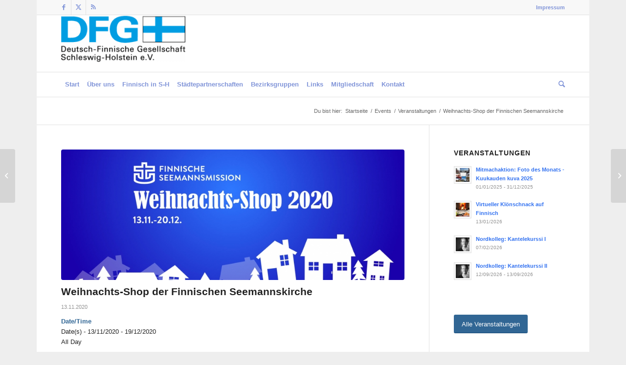

--- FILE ---
content_type: text/html; charset=UTF-8
request_url: https://www.dfg-sh.de/events/weihnachtsbasar-der-finnischen-seemannskirche
body_size: 24680
content:
<!DOCTYPE html>
<html lang="de" class="html_boxed responsive av-preloader-disabled  html_header_top html_logo_left html_bottom_nav_header html_menu_left html_large html_header_sticky html_header_shrinking_disabled html_header_topbar_active html_mobile_menu_phone html_header_searchicon html_content_align_center html_header_unstick_top_disabled html_header_stretch_disabled html_av-submenu-hidden html_av-submenu-display-click html_av-overlay-side html_av-overlay-side-classic html_av-submenu-noclone html_entry_id_2351 av-cookies-no-cookie-consent av-no-preview av-default-lightbox html_text_menu_active av-mobile-menu-switch-default">
<head>
<meta charset="UTF-8" />


<!-- mobile setting -->
<meta name="viewport" content="width=device-width, initial-scale=1">

<!-- Scripts/CSS and wp_head hook -->
<meta name='robots' content='index, follow, max-image-preview:large, max-snippet:-1, max-video-preview:-1' />

	<!-- This site is optimized with the Yoast SEO plugin v26.6 - https://yoast.com/wordpress/plugins/seo/ -->
	<title>Weihnachts-Shop der Finnischen Seemannskirche - Deutsch-Finnische Gesellschaft Schleswig-Holstein e.V.</title>
	<link rel="canonical" href="https://www.dfg-sh.de/events/weihnachtsbasar-der-finnischen-seemannskirche" />
	<meta property="og:locale" content="de_DE" />
	<meta property="og:type" content="article" />
	<meta property="og:title" content="Weihnachts-Shop der Finnischen Seemannskirche - Deutsch-Finnische Gesellschaft Schleswig-Holstein e.V." />
	<meta property="og:description" content="13/11/2020 - 19/12/2020 @ All Day - Weihnachts-Shop Die Öffnungszeiten des Weihnachts-Shops in diesem Jahr : 13.11.2020 - 19.12.2020 Mo -Sa   12 - 19 Uhr  (Sonntags geschlossen) Finnische Leckereien und weihnachtliche Delikatessen, tolle Handarbeiten, stimmungsvolle Weihnachtsdeko und Kerzen, spannende Bücher, stilvolles finnisches Design und allerliebste Mumin-Produkte usw. Im Weihnachts-Shop werden selbstverständlich die Corona-Regeln der Stadt Hamburg berücksichtigt. Herzlich willkommen! Ort: Die Finnische [...]" />
	<meta property="og:url" content="https://www.dfg-sh.de/events/weihnachtsbasar-der-finnischen-seemannskirche" />
	<meta property="og:site_name" content="Deutsch-Finnische Gesellschaft Schleswig-Holstein e.V." />
	<meta property="article:publisher" content="https://www.facebook.com/finnlandsh" />
	<meta property="article:modified_time" content="2020-11-21T13:39:13+00:00" />
	<meta property="og:image" content="https://www.dfg-sh.de/wp-content/uploads/2020/10/banneri_etusivu_kauppa.jpg" />
	<meta property="og:image:width" content="1920" />
	<meta property="og:image:height" content="1080" />
	<meta property="og:image:type" content="image/jpeg" />
	<meta name="twitter:card" content="summary_large_image" />
	<meta name="twitter:label1" content="Geschätzte Lesezeit" />
	<meta name="twitter:data1" content="1 Minute" />
	<script type="application/ld+json" class="yoast-schema-graph">{"@context":"https://schema.org","@graph":[{"@type":"WebPage","@id":"https://www.dfg-sh.de/events/weihnachtsbasar-der-finnischen-seemannskirche","url":"https://www.dfg-sh.de/events/weihnachtsbasar-der-finnischen-seemannskirche","name":"Weihnachts-Shop der Finnischen Seemannskirche - Deutsch-Finnische Gesellschaft Schleswig-Holstein e.V.","isPartOf":{"@id":"https://www.dfg-sh.de/#website"},"primaryImageOfPage":{"@id":"https://www.dfg-sh.de/events/weihnachtsbasar-der-finnischen-seemannskirche#primaryimage"},"image":{"@id":"https://www.dfg-sh.de/events/weihnachtsbasar-der-finnischen-seemannskirche#primaryimage"},"thumbnailUrl":"https://www.dfg-sh.de/wp-content/uploads/2020/10/banneri_etusivu_kauppa.jpg","datePublished":"2020-10-03T17:56:18+00:00","dateModified":"2020-11-21T13:39:13+00:00","breadcrumb":{"@id":"https://www.dfg-sh.de/events/weihnachtsbasar-der-finnischen-seemannskirche#breadcrumb"},"inLanguage":"de","potentialAction":[{"@type":"ReadAction","target":["https://www.dfg-sh.de/events/weihnachtsbasar-der-finnischen-seemannskirche"]}]},{"@type":"ImageObject","inLanguage":"de","@id":"https://www.dfg-sh.de/events/weihnachtsbasar-der-finnischen-seemannskirche#primaryimage","url":"https://www.dfg-sh.de/wp-content/uploads/2020/10/banneri_etusivu_kauppa.jpg","contentUrl":"https://www.dfg-sh.de/wp-content/uploads/2020/10/banneri_etusivu_kauppa.jpg","width":1920,"height":1080},{"@type":"BreadcrumbList","@id":"https://www.dfg-sh.de/events/weihnachtsbasar-der-finnischen-seemannskirche#breadcrumb","itemListElement":[{"@type":"ListItem","position":1,"name":"Startseite","item":"https://www.dfg-sh.de/home"},{"@type":"ListItem","position":2,"name":"Veranstaltungen","item":"https://www.dfg-sh.de/events"},{"@type":"ListItem","position":3,"name":"Weihnachts-Shop der Finnischen Seemannskirche"}]},{"@type":"WebSite","@id":"https://www.dfg-sh.de/#website","url":"https://www.dfg-sh.de/","name":"DFG Schleswig-Holstein e.V.","description":"Finnland in Schleswig-Holstein","publisher":{"@id":"https://www.dfg-sh.de/#organization"},"potentialAction":[{"@type":"SearchAction","target":{"@type":"EntryPoint","urlTemplate":"https://www.dfg-sh.de/?s={search_term_string}"},"query-input":{"@type":"PropertyValueSpecification","valueRequired":true,"valueName":"search_term_string"}}],"inLanguage":"de"},{"@type":"Organization","@id":"https://www.dfg-sh.de/#organization","name":"Deutsch-Finnische Gesellschaft Schleswig-Holstein","url":"https://www.dfg-sh.de/","logo":{"@type":"ImageObject","inLanguage":"de","@id":"https://www.dfg-sh.de/#/schema/logo/image/","url":"https://www.dfg-sh.de/wp-content/uploads/2014/02/DFG_SH-Logo-2014-web-2.png","contentUrl":"https://www.dfg-sh.de/wp-content/uploads/2014/02/DFG_SH-Logo-2014-web-2.png","width":340,"height":156,"caption":"Deutsch-Finnische Gesellschaft Schleswig-Holstein"},"image":{"@id":"https://www.dfg-sh.de/#/schema/logo/image/"},"sameAs":["https://www.facebook.com/finnlandsh"]}]}</script>
	<!-- / Yoast SEO plugin. -->


<link rel='dns-prefetch' href='//www.dfg-sh.de' />
<link rel="alternate" type="application/rss+xml" title="Deutsch-Finnische Gesellschaft Schleswig-Holstein e.V. &raquo; Feed" href="https://www.dfg-sh.de/feed" />
<link rel="alternate" type="application/rss+xml" title="Deutsch-Finnische Gesellschaft Schleswig-Holstein e.V. &raquo; Kommentar-Feed" href="https://www.dfg-sh.de/comments/feed" />
<link rel="alternate" title="oEmbed (JSON)" type="application/json+oembed" href="https://www.dfg-sh.de/wp-json/oembed/1.0/embed?url=https%3A%2F%2Fwww.dfg-sh.de%2Fevents%2Fweihnachtsbasar-der-finnischen-seemannskirche" />
<link rel="alternate" title="oEmbed (XML)" type="text/xml+oembed" href="https://www.dfg-sh.de/wp-json/oembed/1.0/embed?url=https%3A%2F%2Fwww.dfg-sh.de%2Fevents%2Fweihnachtsbasar-der-finnischen-seemannskirche&#038;format=xml" />
<style id='wp-img-auto-sizes-contain-inline-css' type='text/css'>
img:is([sizes=auto i],[sizes^="auto," i]){contain-intrinsic-size:3000px 1500px}
/*# sourceURL=wp-img-auto-sizes-contain-inline-css */
</style>
<link rel='stylesheet' id='avia-grid-css' href='https://www.dfg-sh.de/wp-content/themes/enfold/css/grid.css?ver=5.6.12' type='text/css' media='all' />
<link rel='stylesheet' id='avia-base-css' href='https://www.dfg-sh.de/wp-content/themes/enfold/css/base.css?ver=5.6.12' type='text/css' media='all' />
<link rel='stylesheet' id='avia-layout-css' href='https://www.dfg-sh.de/wp-content/themes/enfold/css/layout.css?ver=5.6.12' type='text/css' media='all' />
<link rel='stylesheet' id='avia-module-audioplayer-css' href='https://www.dfg-sh.de/wp-content/themes/enfold/config-templatebuilder/avia-shortcodes/audio-player/audio-player.css?ver=5.6.12' type='text/css' media='all' />
<link rel='stylesheet' id='avia-module-blog-css' href='https://www.dfg-sh.de/wp-content/themes/enfold/config-templatebuilder/avia-shortcodes/blog/blog.css?ver=5.6.12' type='text/css' media='all' />
<link rel='stylesheet' id='avia-module-postslider-css' href='https://www.dfg-sh.de/wp-content/themes/enfold/config-templatebuilder/avia-shortcodes/postslider/postslider.css?ver=5.6.12' type='text/css' media='all' />
<link rel='stylesheet' id='avia-module-button-css' href='https://www.dfg-sh.de/wp-content/themes/enfold/config-templatebuilder/avia-shortcodes/buttons/buttons.css?ver=5.6.12' type='text/css' media='all' />
<link rel='stylesheet' id='avia-module-buttonrow-css' href='https://www.dfg-sh.de/wp-content/themes/enfold/config-templatebuilder/avia-shortcodes/buttonrow/buttonrow.css?ver=5.6.12' type='text/css' media='all' />
<link rel='stylesheet' id='avia-module-button-fullwidth-css' href='https://www.dfg-sh.de/wp-content/themes/enfold/config-templatebuilder/avia-shortcodes/buttons_fullwidth/buttons_fullwidth.css?ver=5.6.12' type='text/css' media='all' />
<link rel='stylesheet' id='avia-module-catalogue-css' href='https://www.dfg-sh.de/wp-content/themes/enfold/config-templatebuilder/avia-shortcodes/catalogue/catalogue.css?ver=5.6.12' type='text/css' media='all' />
<link rel='stylesheet' id='avia-module-comments-css' href='https://www.dfg-sh.de/wp-content/themes/enfold/config-templatebuilder/avia-shortcodes/comments/comments.css?ver=5.6.12' type='text/css' media='all' />
<link rel='stylesheet' id='avia-module-contact-css' href='https://www.dfg-sh.de/wp-content/themes/enfold/config-templatebuilder/avia-shortcodes/contact/contact.css?ver=5.6.12' type='text/css' media='all' />
<link rel='stylesheet' id='avia-module-slideshow-css' href='https://www.dfg-sh.de/wp-content/themes/enfold/config-templatebuilder/avia-shortcodes/slideshow/slideshow.css?ver=5.6.12' type='text/css' media='all' />
<link rel='stylesheet' id='avia-module-slideshow-contentpartner-css' href='https://www.dfg-sh.de/wp-content/themes/enfold/config-templatebuilder/avia-shortcodes/contentslider/contentslider.css?ver=5.6.12' type='text/css' media='all' />
<link rel='stylesheet' id='avia-module-countdown-css' href='https://www.dfg-sh.de/wp-content/themes/enfold/config-templatebuilder/avia-shortcodes/countdown/countdown.css?ver=5.6.12' type='text/css' media='all' />
<link rel='stylesheet' id='avia-module-gallery-css' href='https://www.dfg-sh.de/wp-content/themes/enfold/config-templatebuilder/avia-shortcodes/gallery/gallery.css?ver=5.6.12' type='text/css' media='all' />
<link rel='stylesheet' id='avia-module-gallery-hor-css' href='https://www.dfg-sh.de/wp-content/themes/enfold/config-templatebuilder/avia-shortcodes/gallery_horizontal/gallery_horizontal.css?ver=5.6.12' type='text/css' media='all' />
<link rel='stylesheet' id='avia-module-maps-css' href='https://www.dfg-sh.de/wp-content/themes/enfold/config-templatebuilder/avia-shortcodes/google_maps/google_maps.css?ver=5.6.12' type='text/css' media='all' />
<link rel='stylesheet' id='avia-module-gridrow-css' href='https://www.dfg-sh.de/wp-content/themes/enfold/config-templatebuilder/avia-shortcodes/grid_row/grid_row.css?ver=5.6.12' type='text/css' media='all' />
<link rel='stylesheet' id='avia-module-heading-css' href='https://www.dfg-sh.de/wp-content/themes/enfold/config-templatebuilder/avia-shortcodes/heading/heading.css?ver=5.6.12' type='text/css' media='all' />
<link rel='stylesheet' id='avia-module-rotator-css' href='https://www.dfg-sh.de/wp-content/themes/enfold/config-templatebuilder/avia-shortcodes/headline_rotator/headline_rotator.css?ver=5.6.12' type='text/css' media='all' />
<link rel='stylesheet' id='avia-module-hr-css' href='https://www.dfg-sh.de/wp-content/themes/enfold/config-templatebuilder/avia-shortcodes/hr/hr.css?ver=5.6.12' type='text/css' media='all' />
<link rel='stylesheet' id='avia-module-icon-css' href='https://www.dfg-sh.de/wp-content/themes/enfold/config-templatebuilder/avia-shortcodes/icon/icon.css?ver=5.6.12' type='text/css' media='all' />
<link rel='stylesheet' id='avia-module-icon-circles-css' href='https://www.dfg-sh.de/wp-content/themes/enfold/config-templatebuilder/avia-shortcodes/icon_circles/icon_circles.css?ver=5.6.12' type='text/css' media='all' />
<link rel='stylesheet' id='avia-module-iconbox-css' href='https://www.dfg-sh.de/wp-content/themes/enfold/config-templatebuilder/avia-shortcodes/iconbox/iconbox.css?ver=5.6.12' type='text/css' media='all' />
<link rel='stylesheet' id='avia-module-icongrid-css' href='https://www.dfg-sh.de/wp-content/themes/enfold/config-templatebuilder/avia-shortcodes/icongrid/icongrid.css?ver=5.6.12' type='text/css' media='all' />
<link rel='stylesheet' id='avia-module-iconlist-css' href='https://www.dfg-sh.de/wp-content/themes/enfold/config-templatebuilder/avia-shortcodes/iconlist/iconlist.css?ver=5.6.12' type='text/css' media='all' />
<link rel='stylesheet' id='avia-module-image-css' href='https://www.dfg-sh.de/wp-content/themes/enfold/config-templatebuilder/avia-shortcodes/image/image.css?ver=5.6.12' type='text/css' media='all' />
<link rel='stylesheet' id='avia-module-image-diff-css' href='https://www.dfg-sh.de/wp-content/themes/enfold/config-templatebuilder/avia-shortcodes/image_diff/image_diff.css?ver=5.6.12' type='text/css' media='all' />
<link rel='stylesheet' id='avia-module-hotspot-css' href='https://www.dfg-sh.de/wp-content/themes/enfold/config-templatebuilder/avia-shortcodes/image_hotspots/image_hotspots.css?ver=5.6.12' type='text/css' media='all' />
<link rel='stylesheet' id='avia-module-sc-lottie-animation-css' href='https://www.dfg-sh.de/wp-content/themes/enfold/config-templatebuilder/avia-shortcodes/lottie_animation/lottie_animation.css?ver=5.6.12' type='text/css' media='all' />
<link rel='stylesheet' id='avia-module-magazine-css' href='https://www.dfg-sh.de/wp-content/themes/enfold/config-templatebuilder/avia-shortcodes/magazine/magazine.css?ver=5.6.12' type='text/css' media='all' />
<link rel='stylesheet' id='avia-module-masonry-css' href='https://www.dfg-sh.de/wp-content/themes/enfold/config-templatebuilder/avia-shortcodes/masonry_entries/masonry_entries.css?ver=5.6.12' type='text/css' media='all' />
<link rel='stylesheet' id='avia-siteloader-css' href='https://www.dfg-sh.de/wp-content/themes/enfold/css/avia-snippet-site-preloader.css?ver=5.6.12' type='text/css' media='all' />
<link rel='stylesheet' id='avia-module-menu-css' href='https://www.dfg-sh.de/wp-content/themes/enfold/config-templatebuilder/avia-shortcodes/menu/menu.css?ver=5.6.12' type='text/css' media='all' />
<link rel='stylesheet' id='avia-module-notification-css' href='https://www.dfg-sh.de/wp-content/themes/enfold/config-templatebuilder/avia-shortcodes/notification/notification.css?ver=5.6.12' type='text/css' media='all' />
<link rel='stylesheet' id='avia-module-numbers-css' href='https://www.dfg-sh.de/wp-content/themes/enfold/config-templatebuilder/avia-shortcodes/numbers/numbers.css?ver=5.6.12' type='text/css' media='all' />
<link rel='stylesheet' id='avia-module-portfolio-css' href='https://www.dfg-sh.de/wp-content/themes/enfold/config-templatebuilder/avia-shortcodes/portfolio/portfolio.css?ver=5.6.12' type='text/css' media='all' />
<link rel='stylesheet' id='avia-module-post-metadata-css' href='https://www.dfg-sh.de/wp-content/themes/enfold/config-templatebuilder/avia-shortcodes/post_metadata/post_metadata.css?ver=5.6.12' type='text/css' media='all' />
<link rel='stylesheet' id='avia-module-progress-bar-css' href='https://www.dfg-sh.de/wp-content/themes/enfold/config-templatebuilder/avia-shortcodes/progressbar/progressbar.css?ver=5.6.12' type='text/css' media='all' />
<link rel='stylesheet' id='avia-module-promobox-css' href='https://www.dfg-sh.de/wp-content/themes/enfold/config-templatebuilder/avia-shortcodes/promobox/promobox.css?ver=5.6.12' type='text/css' media='all' />
<link rel='stylesheet' id='avia-sc-search-css' href='https://www.dfg-sh.de/wp-content/themes/enfold/config-templatebuilder/avia-shortcodes/search/search.css?ver=5.6.12' type='text/css' media='all' />
<link rel='stylesheet' id='avia-module-slideshow-accordion-css' href='https://www.dfg-sh.de/wp-content/themes/enfold/config-templatebuilder/avia-shortcodes/slideshow_accordion/slideshow_accordion.css?ver=5.6.12' type='text/css' media='all' />
<link rel='stylesheet' id='avia-module-slideshow-feature-image-css' href='https://www.dfg-sh.de/wp-content/themes/enfold/config-templatebuilder/avia-shortcodes/slideshow_feature_image/slideshow_feature_image.css?ver=5.6.12' type='text/css' media='all' />
<link rel='stylesheet' id='avia-module-slideshow-fullsize-css' href='https://www.dfg-sh.de/wp-content/themes/enfold/config-templatebuilder/avia-shortcodes/slideshow_fullsize/slideshow_fullsize.css?ver=5.6.12' type='text/css' media='all' />
<link rel='stylesheet' id='avia-module-slideshow-fullscreen-css' href='https://www.dfg-sh.de/wp-content/themes/enfold/config-templatebuilder/avia-shortcodes/slideshow_fullscreen/slideshow_fullscreen.css?ver=5.6.12' type='text/css' media='all' />
<link rel='stylesheet' id='avia-module-slideshow-ls-css' href='https://www.dfg-sh.de/wp-content/themes/enfold/config-templatebuilder/avia-shortcodes/slideshow_layerslider/slideshow_layerslider.css?ver=5.6.12' type='text/css' media='all' />
<link rel='stylesheet' id='avia-module-social-css' href='https://www.dfg-sh.de/wp-content/themes/enfold/config-templatebuilder/avia-shortcodes/social_share/social_share.css?ver=5.6.12' type='text/css' media='all' />
<link rel='stylesheet' id='avia-module-tabsection-css' href='https://www.dfg-sh.de/wp-content/themes/enfold/config-templatebuilder/avia-shortcodes/tab_section/tab_section.css?ver=5.6.12' type='text/css' media='all' />
<link rel='stylesheet' id='avia-module-table-css' href='https://www.dfg-sh.de/wp-content/themes/enfold/config-templatebuilder/avia-shortcodes/table/table.css?ver=5.6.12' type='text/css' media='all' />
<link rel='stylesheet' id='avia-module-tabs-css' href='https://www.dfg-sh.de/wp-content/themes/enfold/config-templatebuilder/avia-shortcodes/tabs/tabs.css?ver=5.6.12' type='text/css' media='all' />
<link rel='stylesheet' id='avia-module-team-css' href='https://www.dfg-sh.de/wp-content/themes/enfold/config-templatebuilder/avia-shortcodes/team/team.css?ver=5.6.12' type='text/css' media='all' />
<link rel='stylesheet' id='avia-module-testimonials-css' href='https://www.dfg-sh.de/wp-content/themes/enfold/config-templatebuilder/avia-shortcodes/testimonials/testimonials.css?ver=5.6.12' type='text/css' media='all' />
<link rel='stylesheet' id='avia-module-timeline-css' href='https://www.dfg-sh.de/wp-content/themes/enfold/config-templatebuilder/avia-shortcodes/timeline/timeline.css?ver=5.6.12' type='text/css' media='all' />
<link rel='stylesheet' id='avia-module-toggles-css' href='https://www.dfg-sh.de/wp-content/themes/enfold/config-templatebuilder/avia-shortcodes/toggles/toggles.css?ver=5.6.12' type='text/css' media='all' />
<link rel='stylesheet' id='avia-module-video-css' href='https://www.dfg-sh.de/wp-content/themes/enfold/config-templatebuilder/avia-shortcodes/video/video.css?ver=5.6.12' type='text/css' media='all' />
<style id='wp-emoji-styles-inline-css' type='text/css'>

	img.wp-smiley, img.emoji {
		display: inline !important;
		border: none !important;
		box-shadow: none !important;
		height: 1em !important;
		width: 1em !important;
		margin: 0 0.07em !important;
		vertical-align: -0.1em !important;
		background: none !important;
		padding: 0 !important;
	}
/*# sourceURL=wp-emoji-styles-inline-css */
</style>
<style id='wp-block-library-inline-css' type='text/css'>
:root{--wp-block-synced-color:#7a00df;--wp-block-synced-color--rgb:122,0,223;--wp-bound-block-color:var(--wp-block-synced-color);--wp-editor-canvas-background:#ddd;--wp-admin-theme-color:#007cba;--wp-admin-theme-color--rgb:0,124,186;--wp-admin-theme-color-darker-10:#006ba1;--wp-admin-theme-color-darker-10--rgb:0,107,160.5;--wp-admin-theme-color-darker-20:#005a87;--wp-admin-theme-color-darker-20--rgb:0,90,135;--wp-admin-border-width-focus:2px}@media (min-resolution:192dpi){:root{--wp-admin-border-width-focus:1.5px}}.wp-element-button{cursor:pointer}:root .has-very-light-gray-background-color{background-color:#eee}:root .has-very-dark-gray-background-color{background-color:#313131}:root .has-very-light-gray-color{color:#eee}:root .has-very-dark-gray-color{color:#313131}:root .has-vivid-green-cyan-to-vivid-cyan-blue-gradient-background{background:linear-gradient(135deg,#00d084,#0693e3)}:root .has-purple-crush-gradient-background{background:linear-gradient(135deg,#34e2e4,#4721fb 50%,#ab1dfe)}:root .has-hazy-dawn-gradient-background{background:linear-gradient(135deg,#faaca8,#dad0ec)}:root .has-subdued-olive-gradient-background{background:linear-gradient(135deg,#fafae1,#67a671)}:root .has-atomic-cream-gradient-background{background:linear-gradient(135deg,#fdd79a,#004a59)}:root .has-nightshade-gradient-background{background:linear-gradient(135deg,#330968,#31cdcf)}:root .has-midnight-gradient-background{background:linear-gradient(135deg,#020381,#2874fc)}:root{--wp--preset--font-size--normal:16px;--wp--preset--font-size--huge:42px}.has-regular-font-size{font-size:1em}.has-larger-font-size{font-size:2.625em}.has-normal-font-size{font-size:var(--wp--preset--font-size--normal)}.has-huge-font-size{font-size:var(--wp--preset--font-size--huge)}.has-text-align-center{text-align:center}.has-text-align-left{text-align:left}.has-text-align-right{text-align:right}.has-fit-text{white-space:nowrap!important}#end-resizable-editor-section{display:none}.aligncenter{clear:both}.items-justified-left{justify-content:flex-start}.items-justified-center{justify-content:center}.items-justified-right{justify-content:flex-end}.items-justified-space-between{justify-content:space-between}.screen-reader-text{border:0;clip-path:inset(50%);height:1px;margin:-1px;overflow:hidden;padding:0;position:absolute;width:1px;word-wrap:normal!important}.screen-reader-text:focus{background-color:#ddd;clip-path:none;color:#444;display:block;font-size:1em;height:auto;left:5px;line-height:normal;padding:15px 23px 14px;text-decoration:none;top:5px;width:auto;z-index:100000}html :where(.has-border-color){border-style:solid}html :where([style*=border-top-color]){border-top-style:solid}html :where([style*=border-right-color]){border-right-style:solid}html :where([style*=border-bottom-color]){border-bottom-style:solid}html :where([style*=border-left-color]){border-left-style:solid}html :where([style*=border-width]){border-style:solid}html :where([style*=border-top-width]){border-top-style:solid}html :where([style*=border-right-width]){border-right-style:solid}html :where([style*=border-bottom-width]){border-bottom-style:solid}html :where([style*=border-left-width]){border-left-style:solid}html :where(img[class*=wp-image-]){height:auto;max-width:100%}:where(figure){margin:0 0 1em}html :where(.is-position-sticky){--wp-admin--admin-bar--position-offset:var(--wp-admin--admin-bar--height,0px)}@media screen and (max-width:600px){html :where(.is-position-sticky){--wp-admin--admin-bar--position-offset:0px}}

/*# sourceURL=wp-block-library-inline-css */
</style><style id='global-styles-inline-css' type='text/css'>
:root{--wp--preset--aspect-ratio--square: 1;--wp--preset--aspect-ratio--4-3: 4/3;--wp--preset--aspect-ratio--3-4: 3/4;--wp--preset--aspect-ratio--3-2: 3/2;--wp--preset--aspect-ratio--2-3: 2/3;--wp--preset--aspect-ratio--16-9: 16/9;--wp--preset--aspect-ratio--9-16: 9/16;--wp--preset--color--black: #000000;--wp--preset--color--cyan-bluish-gray: #abb8c3;--wp--preset--color--white: #ffffff;--wp--preset--color--pale-pink: #f78da7;--wp--preset--color--vivid-red: #cf2e2e;--wp--preset--color--luminous-vivid-orange: #ff6900;--wp--preset--color--luminous-vivid-amber: #fcb900;--wp--preset--color--light-green-cyan: #7bdcb5;--wp--preset--color--vivid-green-cyan: #00d084;--wp--preset--color--pale-cyan-blue: #8ed1fc;--wp--preset--color--vivid-cyan-blue: #0693e3;--wp--preset--color--vivid-purple: #9b51e0;--wp--preset--color--metallic-red: #b02b2c;--wp--preset--color--maximum-yellow-red: #edae44;--wp--preset--color--yellow-sun: #eeee22;--wp--preset--color--palm-leaf: #83a846;--wp--preset--color--aero: #7bb0e7;--wp--preset--color--old-lavender: #745f7e;--wp--preset--color--steel-teal: #5f8789;--wp--preset--color--raspberry-pink: #d65799;--wp--preset--color--medium-turquoise: #4ecac2;--wp--preset--gradient--vivid-cyan-blue-to-vivid-purple: linear-gradient(135deg,rgb(6,147,227) 0%,rgb(155,81,224) 100%);--wp--preset--gradient--light-green-cyan-to-vivid-green-cyan: linear-gradient(135deg,rgb(122,220,180) 0%,rgb(0,208,130) 100%);--wp--preset--gradient--luminous-vivid-amber-to-luminous-vivid-orange: linear-gradient(135deg,rgb(252,185,0) 0%,rgb(255,105,0) 100%);--wp--preset--gradient--luminous-vivid-orange-to-vivid-red: linear-gradient(135deg,rgb(255,105,0) 0%,rgb(207,46,46) 100%);--wp--preset--gradient--very-light-gray-to-cyan-bluish-gray: linear-gradient(135deg,rgb(238,238,238) 0%,rgb(169,184,195) 100%);--wp--preset--gradient--cool-to-warm-spectrum: linear-gradient(135deg,rgb(74,234,220) 0%,rgb(151,120,209) 20%,rgb(207,42,186) 40%,rgb(238,44,130) 60%,rgb(251,105,98) 80%,rgb(254,248,76) 100%);--wp--preset--gradient--blush-light-purple: linear-gradient(135deg,rgb(255,206,236) 0%,rgb(152,150,240) 100%);--wp--preset--gradient--blush-bordeaux: linear-gradient(135deg,rgb(254,205,165) 0%,rgb(254,45,45) 50%,rgb(107,0,62) 100%);--wp--preset--gradient--luminous-dusk: linear-gradient(135deg,rgb(255,203,112) 0%,rgb(199,81,192) 50%,rgb(65,88,208) 100%);--wp--preset--gradient--pale-ocean: linear-gradient(135deg,rgb(255,245,203) 0%,rgb(182,227,212) 50%,rgb(51,167,181) 100%);--wp--preset--gradient--electric-grass: linear-gradient(135deg,rgb(202,248,128) 0%,rgb(113,206,126) 100%);--wp--preset--gradient--midnight: linear-gradient(135deg,rgb(2,3,129) 0%,rgb(40,116,252) 100%);--wp--preset--font-size--small: 1rem;--wp--preset--font-size--medium: 1.125rem;--wp--preset--font-size--large: 1.75rem;--wp--preset--font-size--x-large: clamp(1.75rem, 3vw, 2.25rem);--wp--preset--spacing--20: 0.44rem;--wp--preset--spacing--30: 0.67rem;--wp--preset--spacing--40: 1rem;--wp--preset--spacing--50: 1.5rem;--wp--preset--spacing--60: 2.25rem;--wp--preset--spacing--70: 3.38rem;--wp--preset--spacing--80: 5.06rem;--wp--preset--shadow--natural: 6px 6px 9px rgba(0, 0, 0, 0.2);--wp--preset--shadow--deep: 12px 12px 50px rgba(0, 0, 0, 0.4);--wp--preset--shadow--sharp: 6px 6px 0px rgba(0, 0, 0, 0.2);--wp--preset--shadow--outlined: 6px 6px 0px -3px rgb(255, 255, 255), 6px 6px rgb(0, 0, 0);--wp--preset--shadow--crisp: 6px 6px 0px rgb(0, 0, 0);}:root { --wp--style--global--content-size: 800px;--wp--style--global--wide-size: 1130px; }:where(body) { margin: 0; }.wp-site-blocks > .alignleft { float: left; margin-right: 2em; }.wp-site-blocks > .alignright { float: right; margin-left: 2em; }.wp-site-blocks > .aligncenter { justify-content: center; margin-left: auto; margin-right: auto; }:where(.is-layout-flex){gap: 0.5em;}:where(.is-layout-grid){gap: 0.5em;}.is-layout-flow > .alignleft{float: left;margin-inline-start: 0;margin-inline-end: 2em;}.is-layout-flow > .alignright{float: right;margin-inline-start: 2em;margin-inline-end: 0;}.is-layout-flow > .aligncenter{margin-left: auto !important;margin-right: auto !important;}.is-layout-constrained > .alignleft{float: left;margin-inline-start: 0;margin-inline-end: 2em;}.is-layout-constrained > .alignright{float: right;margin-inline-start: 2em;margin-inline-end: 0;}.is-layout-constrained > .aligncenter{margin-left: auto !important;margin-right: auto !important;}.is-layout-constrained > :where(:not(.alignleft):not(.alignright):not(.alignfull)){max-width: var(--wp--style--global--content-size);margin-left: auto !important;margin-right: auto !important;}.is-layout-constrained > .alignwide{max-width: var(--wp--style--global--wide-size);}body .is-layout-flex{display: flex;}.is-layout-flex{flex-wrap: wrap;align-items: center;}.is-layout-flex > :is(*, div){margin: 0;}body .is-layout-grid{display: grid;}.is-layout-grid > :is(*, div){margin: 0;}body{padding-top: 0px;padding-right: 0px;padding-bottom: 0px;padding-left: 0px;}a:where(:not(.wp-element-button)){text-decoration: underline;}:root :where(.wp-element-button, .wp-block-button__link){background-color: #32373c;border-width: 0;color: #fff;font-family: inherit;font-size: inherit;font-style: inherit;font-weight: inherit;letter-spacing: inherit;line-height: inherit;padding-top: calc(0.667em + 2px);padding-right: calc(1.333em + 2px);padding-bottom: calc(0.667em + 2px);padding-left: calc(1.333em + 2px);text-decoration: none;text-transform: inherit;}.has-black-color{color: var(--wp--preset--color--black) !important;}.has-cyan-bluish-gray-color{color: var(--wp--preset--color--cyan-bluish-gray) !important;}.has-white-color{color: var(--wp--preset--color--white) !important;}.has-pale-pink-color{color: var(--wp--preset--color--pale-pink) !important;}.has-vivid-red-color{color: var(--wp--preset--color--vivid-red) !important;}.has-luminous-vivid-orange-color{color: var(--wp--preset--color--luminous-vivid-orange) !important;}.has-luminous-vivid-amber-color{color: var(--wp--preset--color--luminous-vivid-amber) !important;}.has-light-green-cyan-color{color: var(--wp--preset--color--light-green-cyan) !important;}.has-vivid-green-cyan-color{color: var(--wp--preset--color--vivid-green-cyan) !important;}.has-pale-cyan-blue-color{color: var(--wp--preset--color--pale-cyan-blue) !important;}.has-vivid-cyan-blue-color{color: var(--wp--preset--color--vivid-cyan-blue) !important;}.has-vivid-purple-color{color: var(--wp--preset--color--vivid-purple) !important;}.has-metallic-red-color{color: var(--wp--preset--color--metallic-red) !important;}.has-maximum-yellow-red-color{color: var(--wp--preset--color--maximum-yellow-red) !important;}.has-yellow-sun-color{color: var(--wp--preset--color--yellow-sun) !important;}.has-palm-leaf-color{color: var(--wp--preset--color--palm-leaf) !important;}.has-aero-color{color: var(--wp--preset--color--aero) !important;}.has-old-lavender-color{color: var(--wp--preset--color--old-lavender) !important;}.has-steel-teal-color{color: var(--wp--preset--color--steel-teal) !important;}.has-raspberry-pink-color{color: var(--wp--preset--color--raspberry-pink) !important;}.has-medium-turquoise-color{color: var(--wp--preset--color--medium-turquoise) !important;}.has-black-background-color{background-color: var(--wp--preset--color--black) !important;}.has-cyan-bluish-gray-background-color{background-color: var(--wp--preset--color--cyan-bluish-gray) !important;}.has-white-background-color{background-color: var(--wp--preset--color--white) !important;}.has-pale-pink-background-color{background-color: var(--wp--preset--color--pale-pink) !important;}.has-vivid-red-background-color{background-color: var(--wp--preset--color--vivid-red) !important;}.has-luminous-vivid-orange-background-color{background-color: var(--wp--preset--color--luminous-vivid-orange) !important;}.has-luminous-vivid-amber-background-color{background-color: var(--wp--preset--color--luminous-vivid-amber) !important;}.has-light-green-cyan-background-color{background-color: var(--wp--preset--color--light-green-cyan) !important;}.has-vivid-green-cyan-background-color{background-color: var(--wp--preset--color--vivid-green-cyan) !important;}.has-pale-cyan-blue-background-color{background-color: var(--wp--preset--color--pale-cyan-blue) !important;}.has-vivid-cyan-blue-background-color{background-color: var(--wp--preset--color--vivid-cyan-blue) !important;}.has-vivid-purple-background-color{background-color: var(--wp--preset--color--vivid-purple) !important;}.has-metallic-red-background-color{background-color: var(--wp--preset--color--metallic-red) !important;}.has-maximum-yellow-red-background-color{background-color: var(--wp--preset--color--maximum-yellow-red) !important;}.has-yellow-sun-background-color{background-color: var(--wp--preset--color--yellow-sun) !important;}.has-palm-leaf-background-color{background-color: var(--wp--preset--color--palm-leaf) !important;}.has-aero-background-color{background-color: var(--wp--preset--color--aero) !important;}.has-old-lavender-background-color{background-color: var(--wp--preset--color--old-lavender) !important;}.has-steel-teal-background-color{background-color: var(--wp--preset--color--steel-teal) !important;}.has-raspberry-pink-background-color{background-color: var(--wp--preset--color--raspberry-pink) !important;}.has-medium-turquoise-background-color{background-color: var(--wp--preset--color--medium-turquoise) !important;}.has-black-border-color{border-color: var(--wp--preset--color--black) !important;}.has-cyan-bluish-gray-border-color{border-color: var(--wp--preset--color--cyan-bluish-gray) !important;}.has-white-border-color{border-color: var(--wp--preset--color--white) !important;}.has-pale-pink-border-color{border-color: var(--wp--preset--color--pale-pink) !important;}.has-vivid-red-border-color{border-color: var(--wp--preset--color--vivid-red) !important;}.has-luminous-vivid-orange-border-color{border-color: var(--wp--preset--color--luminous-vivid-orange) !important;}.has-luminous-vivid-amber-border-color{border-color: var(--wp--preset--color--luminous-vivid-amber) !important;}.has-light-green-cyan-border-color{border-color: var(--wp--preset--color--light-green-cyan) !important;}.has-vivid-green-cyan-border-color{border-color: var(--wp--preset--color--vivid-green-cyan) !important;}.has-pale-cyan-blue-border-color{border-color: var(--wp--preset--color--pale-cyan-blue) !important;}.has-vivid-cyan-blue-border-color{border-color: var(--wp--preset--color--vivid-cyan-blue) !important;}.has-vivid-purple-border-color{border-color: var(--wp--preset--color--vivid-purple) !important;}.has-metallic-red-border-color{border-color: var(--wp--preset--color--metallic-red) !important;}.has-maximum-yellow-red-border-color{border-color: var(--wp--preset--color--maximum-yellow-red) !important;}.has-yellow-sun-border-color{border-color: var(--wp--preset--color--yellow-sun) !important;}.has-palm-leaf-border-color{border-color: var(--wp--preset--color--palm-leaf) !important;}.has-aero-border-color{border-color: var(--wp--preset--color--aero) !important;}.has-old-lavender-border-color{border-color: var(--wp--preset--color--old-lavender) !important;}.has-steel-teal-border-color{border-color: var(--wp--preset--color--steel-teal) !important;}.has-raspberry-pink-border-color{border-color: var(--wp--preset--color--raspberry-pink) !important;}.has-medium-turquoise-border-color{border-color: var(--wp--preset--color--medium-turquoise) !important;}.has-vivid-cyan-blue-to-vivid-purple-gradient-background{background: var(--wp--preset--gradient--vivid-cyan-blue-to-vivid-purple) !important;}.has-light-green-cyan-to-vivid-green-cyan-gradient-background{background: var(--wp--preset--gradient--light-green-cyan-to-vivid-green-cyan) !important;}.has-luminous-vivid-amber-to-luminous-vivid-orange-gradient-background{background: var(--wp--preset--gradient--luminous-vivid-amber-to-luminous-vivid-orange) !important;}.has-luminous-vivid-orange-to-vivid-red-gradient-background{background: var(--wp--preset--gradient--luminous-vivid-orange-to-vivid-red) !important;}.has-very-light-gray-to-cyan-bluish-gray-gradient-background{background: var(--wp--preset--gradient--very-light-gray-to-cyan-bluish-gray) !important;}.has-cool-to-warm-spectrum-gradient-background{background: var(--wp--preset--gradient--cool-to-warm-spectrum) !important;}.has-blush-light-purple-gradient-background{background: var(--wp--preset--gradient--blush-light-purple) !important;}.has-blush-bordeaux-gradient-background{background: var(--wp--preset--gradient--blush-bordeaux) !important;}.has-luminous-dusk-gradient-background{background: var(--wp--preset--gradient--luminous-dusk) !important;}.has-pale-ocean-gradient-background{background: var(--wp--preset--gradient--pale-ocean) !important;}.has-electric-grass-gradient-background{background: var(--wp--preset--gradient--electric-grass) !important;}.has-midnight-gradient-background{background: var(--wp--preset--gradient--midnight) !important;}.has-small-font-size{font-size: var(--wp--preset--font-size--small) !important;}.has-medium-font-size{font-size: var(--wp--preset--font-size--medium) !important;}.has-large-font-size{font-size: var(--wp--preset--font-size--large) !important;}.has-x-large-font-size{font-size: var(--wp--preset--font-size--x-large) !important;}
/*# sourceURL=global-styles-inline-css */
</style>

<link rel='stylesheet' id='cleverreach_style-css' href='https://www.dfg-sh.de/wp-content/plugins/cleverreach/resources/css/frontend.css?ver=6.9' type='text/css' media='all' />
<link rel='stylesheet' id='events-manager-css' href='https://www.dfg-sh.de/wp-content/plugins/events-manager/includes/css/events-manager.min.css?ver=7.2.2.1' type='text/css' media='all' />
<style id='events-manager-inline-css' type='text/css'>
body .em { --font-family : inherit; --font-weight : inherit; --font-size : 1em; --line-height : inherit; }
/*# sourceURL=events-manager-inline-css */
</style>
<link rel='stylesheet' id='avia-scs-css' href='https://www.dfg-sh.de/wp-content/themes/enfold/css/shortcodes.css?ver=5.6.12' type='text/css' media='all' />
<link rel='stylesheet' id='avia-fold-unfold-css' href='https://www.dfg-sh.de/wp-content/themes/enfold/css/avia-snippet-fold-unfold.css?ver=5.6.12' type='text/css' media='all' />
<link rel='stylesheet' id='avia-popup-css-css' href='https://www.dfg-sh.de/wp-content/themes/enfold/js/aviapopup/magnific-popup.min.css?ver=5.6.12' type='text/css' media='screen' />
<link rel='stylesheet' id='avia-lightbox-css' href='https://www.dfg-sh.de/wp-content/themes/enfold/css/avia-snippet-lightbox.css?ver=5.6.12' type='text/css' media='screen' />
<link rel='stylesheet' id='avia-widget-css-css' href='https://www.dfg-sh.de/wp-content/themes/enfold/css/avia-snippet-widget.css?ver=5.6.12' type='text/css' media='screen' />
<link rel='stylesheet' id='avia-dynamic-css' href='https://www.dfg-sh.de/wp-content/uploads/dynamic_avia/enfold.css?ver=69407520d1eee' type='text/css' media='all' />
<link rel='stylesheet' id='avia-custom-css' href='https://www.dfg-sh.de/wp-content/themes/enfold/css/custom.css?ver=5.6.12' type='text/css' media='all' />
<link rel='stylesheet' id='borlabs-cookie-custom-css' href='https://www.dfg-sh.de/wp-content/cache/borlabs-cookie/1/borlabs-cookie-1-de.css?ver=3.3.22-33' type='text/css' media='all' />
<script type="text/javascript" src="https://www.dfg-sh.de/wp-includes/js/jquery/jquery.min.js?ver=3.7.1" id="jquery-core-js"></script>
<script type="text/javascript" src="https://www.dfg-sh.de/wp-includes/js/jquery/jquery-migrate.min.js?ver=3.4.1" id="jquery-migrate-js"></script>
<script type="text/javascript" src="https://www.dfg-sh.de/wp-includes/js/jquery/ui/core.min.js?ver=1.13.3" id="jquery-ui-core-js"></script>
<script type="text/javascript" src="https://www.dfg-sh.de/wp-includes/js/jquery/ui/mouse.min.js?ver=1.13.3" id="jquery-ui-mouse-js"></script>
<script type="text/javascript" src="https://www.dfg-sh.de/wp-includes/js/jquery/ui/sortable.min.js?ver=1.13.3" id="jquery-ui-sortable-js"></script>
<script type="text/javascript" src="https://www.dfg-sh.de/wp-includes/js/jquery/ui/datepicker.min.js?ver=1.13.3" id="jquery-ui-datepicker-js"></script>
<script type="text/javascript" id="jquery-ui-datepicker-js-after">
/* <![CDATA[ */
jQuery(function(jQuery){jQuery.datepicker.setDefaults({"closeText":"Schlie\u00dfen","currentText":"Heute","monthNames":["Januar","Februar","M\u00e4rz","April","Mai","Juni","Juli","August","September","Oktober","November","Dezember"],"monthNamesShort":["Jan.","Feb.","M\u00e4rz","Apr.","Mai","Juni","Juli","Aug.","Sep.","Okt.","Nov.","Dez."],"nextText":"Weiter","prevText":"Zur\u00fcck","dayNames":["Sonntag","Montag","Dienstag","Mittwoch","Donnerstag","Freitag","Samstag"],"dayNamesShort":["So.","Mo.","Di.","Mi.","Do.","Fr.","Sa."],"dayNamesMin":["S","M","D","M","D","F","S"],"dateFormat":"dd.mm.yy","firstDay":1,"isRTL":false});});
//# sourceURL=jquery-ui-datepicker-js-after
/* ]]> */
</script>
<script type="text/javascript" src="https://www.dfg-sh.de/wp-includes/js/jquery/ui/resizable.min.js?ver=1.13.3" id="jquery-ui-resizable-js"></script>
<script type="text/javascript" src="https://www.dfg-sh.de/wp-includes/js/jquery/ui/draggable.min.js?ver=1.13.3" id="jquery-ui-draggable-js"></script>
<script type="text/javascript" src="https://www.dfg-sh.de/wp-includes/js/jquery/ui/controlgroup.min.js?ver=1.13.3" id="jquery-ui-controlgroup-js"></script>
<script type="text/javascript" src="https://www.dfg-sh.de/wp-includes/js/jquery/ui/checkboxradio.min.js?ver=1.13.3" id="jquery-ui-checkboxradio-js"></script>
<script type="text/javascript" src="https://www.dfg-sh.de/wp-includes/js/jquery/ui/button.min.js?ver=1.13.3" id="jquery-ui-button-js"></script>
<script type="text/javascript" src="https://www.dfg-sh.de/wp-includes/js/jquery/ui/dialog.min.js?ver=1.13.3" id="jquery-ui-dialog-js"></script>
<script type="text/javascript" id="events-manager-js-extra">
/* <![CDATA[ */
var EM = {"ajaxurl":"https://www.dfg-sh.de/wp-admin/admin-ajax.php","locationajaxurl":"https://www.dfg-sh.de/wp-admin/admin-ajax.php?action=locations_search","firstDay":"1","locale":"de","dateFormat":"yy-mm-dd","ui_css":"https://www.dfg-sh.de/wp-content/plugins/events-manager/includes/css/jquery-ui/build.min.css","show24hours":"1","is_ssl":"1","autocomplete_limit":"10","calendar":{"breakpoints":{"small":560,"medium":908,"large":false}},"phone":"","datepicker":{"format":"d.m.Y","locale":"de"},"search":{"breakpoints":{"small":650,"medium":850,"full":false}},"url":"https://www.dfg-sh.de/wp-content/plugins/events-manager","assets":{"input.em-uploader":{"js":{"em-uploader":{"url":"https://www.dfg-sh.de/wp-content/plugins/events-manager/includes/js/em-uploader.js?v=7.2.2.1","event":"em_uploader_ready"}}},".em-event-editor":{"js":{"event-editor":{"url":"https://www.dfg-sh.de/wp-content/plugins/events-manager/includes/js/events-manager-event-editor.js?v=7.2.2.1","event":"em_event_editor_ready"}},"css":{"event-editor":"https://www.dfg-sh.de/wp-content/plugins/events-manager/includes/css/events-manager-event-editor.min.css?v=7.2.2.1"}},".em-recurrence-sets, .em-timezone":{"js":{"luxon":{"url":"luxon/luxon.js?v=7.2.2.1","event":"em_luxon_ready"}}},".em-booking-form, #em-booking-form, .em-booking-recurring, .em-event-booking-form":{"js":{"em-bookings":{"url":"https://www.dfg-sh.de/wp-content/plugins/events-manager/includes/js/bookingsform.js?v=7.2.2.1","event":"em_booking_form_js_loaded"}}},"#em-opt-archetypes":{"js":{"archetypes":"https://www.dfg-sh.de/wp-content/plugins/events-manager/includes/js/admin-archetype-editor.js?v=7.2.2.1","archetypes_ms":"https://www.dfg-sh.de/wp-content/plugins/events-manager/includes/js/admin-archetypes.js?v=7.2.2.1","qs":"qs/qs.js?v=7.2.2.1"}}},"cached":"","txt_search":"Search","txt_searching":"Suche...","txt_loading":"Wird geladen\u00a0\u2026"};
//# sourceURL=events-manager-js-extra
/* ]]> */
</script>
<script type="text/javascript" src="https://www.dfg-sh.de/wp-content/plugins/events-manager/includes/js/events-manager.js?ver=7.2.2.1" id="events-manager-js"></script>
<script type="text/javascript" src="https://www.dfg-sh.de/wp-content/plugins/events-manager/includes/external/flatpickr/l10n/de.js?ver=7.2.2.1" id="em-flatpickr-localization-js"></script>
<script type="text/javascript" src="https://www.dfg-sh.de/wp-content/themes/enfold/js/avia-js.js?ver=5.6.12" id="avia-js-js"></script>
<script type="text/javascript" src="https://www.dfg-sh.de/wp-content/themes/enfold/js/avia-compat.js?ver=5.6.12" id="avia-compat-js"></script>
<script data-no-optimize="1" data-no-minify="1" data-cfasync="false" type="text/javascript" src="https://www.dfg-sh.de/wp-content/cache/borlabs-cookie/1/borlabs-cookie-config-de.json.js?ver=3.3.22-38" id="borlabs-cookie-config-js"></script>
<script data-no-optimize="1" data-no-minify="1" data-cfasync="false" type="text/javascript" src="https://www.dfg-sh.de/wp-content/plugins/borlabs-cookie/assets/javascript/borlabs-cookie-prioritize.min.js?ver=3.3.22" id="borlabs-cookie-prioritize-js"></script>
<link rel="https://api.w.org/" href="https://www.dfg-sh.de/wp-json/" /><link rel="EditURI" type="application/rsd+xml" title="RSD" href="https://www.dfg-sh.de/xmlrpc.php?rsd" />
<meta name="generator" content="WordPress 6.9" />
<link rel='shortlink' href='https://www.dfg-sh.de/?p=2351' />
<link rel="profile" href="https://gmpg.org/xfn/11" />
<link rel="alternate" type="application/rss+xml" title="Deutsch-Finnische Gesellschaft Schleswig-Holstein e.V. RSS2 Feed" href="https://www.dfg-sh.de/feed" />
<link rel="pingback" href="https://www.dfg-sh.de/xmlrpc.php" />
<!--[if lt IE 9]><script src="https://www.dfg-sh.de/wp-content/themes/enfold/js/html5shiv.js"></script><![endif]-->
<link rel="icon" href="https://www.dfg-sh.de/wp-content/uploads/2014/02/favicon.ico" type="image/x-icon">
<style type="text/css">
		@font-face {font-family: 'entypo-fontello'; font-weight: normal; font-style: normal; font-display: auto;
		src: url('https://www.dfg-sh.de/wp-content/themes/enfold/config-templatebuilder/avia-template-builder/assets/fonts/entypo-fontello.woff2') format('woff2'),
		url('https://www.dfg-sh.de/wp-content/themes/enfold/config-templatebuilder/avia-template-builder/assets/fonts/entypo-fontello.woff') format('woff'),
		url('https://www.dfg-sh.de/wp-content/themes/enfold/config-templatebuilder/avia-template-builder/assets/fonts/entypo-fontello.ttf') format('truetype'),
		url('https://www.dfg-sh.de/wp-content/themes/enfold/config-templatebuilder/avia-template-builder/assets/fonts/entypo-fontello.svg#entypo-fontello') format('svg'),
		url('https://www.dfg-sh.de/wp-content/themes/enfold/config-templatebuilder/avia-template-builder/assets/fonts/entypo-fontello.eot'),
		url('https://www.dfg-sh.de/wp-content/themes/enfold/config-templatebuilder/avia-template-builder/assets/fonts/entypo-fontello.eot?#iefix') format('embedded-opentype');
		} #top .avia-font-entypo-fontello, body .avia-font-entypo-fontello, html body [data-av_iconfont='entypo-fontello']:before{ font-family: 'entypo-fontello'; }
		</style>

<!--
Debugging Info for Theme support: 

Theme: Enfold
Version: 5.6.12
Installed: enfold
AviaFramework Version: 5.6
AviaBuilder Version: 5.3
aviaElementManager Version: 1.0.1
ML:912-PU:107-PLA:10
WP:6.9
Compress: CSS:disabled - JS:disabled
Updates: enabled - token has changed and not verified
PLAu:9
-->
</head>

<body id="top" class="wp-singular event-template-default single single-event postid-2351 wp-theme-enfold boxed rtl_columns av-curtain-numeric verdana-websave verdana  avia-responsive-images-support" itemscope="itemscope" itemtype="https://schema.org/WebPage" >

	
	<div id='wrap_all'>

	
<header id='header' class='all_colors header_color light_bg_color  av_header_top av_logo_left av_bottom_nav_header av_menu_left av_large av_header_sticky av_header_shrinking_disabled av_header_stretch_disabled av_mobile_menu_phone av_header_searchicon av_header_unstick_top_disabled av_header_border_disabled' data-av_shrink_factor='50' role="banner" itemscope="itemscope" itemtype="https://schema.org/WPHeader" >

		<div id='header_meta' class='container_wrap container_wrap_meta  av_icon_active_left av_extra_header_active av_secondary_right av_entry_id_2351'>

			      <div class='container'>
			      <ul class='noLightbox social_bookmarks icon_count_3'><li class='social_bookmarks_facebook av-social-link-facebook social_icon_1'><a target="_blank" aria-label="Link zu Facebook" href='http://facebook.com/finnlandsh' aria-hidden='false' data-av_icon='' data-av_iconfont='entypo-fontello' title='Facebook' rel="noopener"><span class='avia_hidden_link_text'>Facebook</span></a></li><li class='social_bookmarks_twitter av-social-link-twitter social_icon_2'><a target="_blank" aria-label="Link zu Twitter" href='http://twitter.com/dfgsh' aria-hidden='false' data-av_icon='' data-av_iconfont='entypo-fontello' title='Twitter' rel="noopener"><span class='avia_hidden_link_text'>Twitter</span></a></li><li class='social_bookmarks_rss av-social-link-rss social_icon_3'><a  aria-label="Link zu Rss  dieser Seite" href='https://www.dfg-sh.de/feed' aria-hidden='false' data-av_icon='' data-av_iconfont='entypo-fontello' title='Rss'><span class='avia_hidden_link_text'>Rss</span></a></li></ul><nav class='sub_menu'  role="navigation" itemscope="itemscope" itemtype="https://schema.org/SiteNavigationElement" ><ul role="menu" class="menu" id="avia2-menu"><li role="menuitem" id="menu-item-341" class="menu-item menu-item-type-post_type menu-item-object-page menu-item-341"><a href="https://www.dfg-sh.de/impressum">Impressum</a></li>
</ul></nav>			      </div>
		</div>

		<div  id='header_main' class='container_wrap container_wrap_logo'>

        <div class='container av-logo-container'><div class='inner-container'><span class='logo avia-standard-logo'><a href='https://www.dfg-sh.de/' class='' aria-label='Deutsch-Finnische Gesellschaft Schleswig-Holstein e.V.' ><img src="https://www.dfg-sh.de/wp-content/uploads/2014/02/DFG_SH-Logo-2014-web-2-300x137.png" height="100" width="300" alt='Deutsch-Finnische Gesellschaft Schleswig-Holstein e.V.' title='' /></a></span></div></div><div id='header_main_alternate' class='container_wrap'><div class='container'><nav class='main_menu' data-selectname='Wähle eine Seite'  role="navigation" itemscope="itemscope" itemtype="https://schema.org/SiteNavigationElement" ><div class="avia-menu av-main-nav-wrap"><ul role="menu" class="menu av-main-nav" id="avia-menu"><li role="menuitem" id="menu-item-10" class="menu-item menu-item-type-custom menu-item-object-custom menu-item-home menu-item-top-level menu-item-top-level-1"><a href="https://www.dfg-sh.de" itemprop="url" tabindex="0"><span class="avia-bullet"></span><span class="avia-menu-text">Start</span><span class="avia-menu-fx"><span class="avia-arrow-wrap"><span class="avia-arrow"></span></span></span></a></li>
<li role="menuitem" id="menu-item-331" class="menu-item menu-item-type-post_type menu-item-object-page menu-item-top-level menu-item-top-level-2"><a href="https://www.dfg-sh.de/dfg-in-s-h" itemprop="url" tabindex="0"><span class="avia-bullet"></span><span class="avia-menu-text">Über uns</span><span class="avia-menu-fx"><span class="avia-arrow-wrap"><span class="avia-arrow"></span></span></span></a></li>
<li role="menuitem" id="menu-item-2287" class="menu-item menu-item-type-post_type menu-item-object-page menu-item-top-level menu-item-top-level-3"><a href="https://www.dfg-sh.de/finnisch-in-s-h" itemprop="url" tabindex="0"><span class="avia-bullet"></span><span class="avia-menu-text">Finnisch in S-H</span><span class="avia-menu-fx"><span class="avia-arrow-wrap"><span class="avia-arrow"></span></span></span></a></li>
<li role="menuitem" id="menu-item-2766" class="menu-item menu-item-type-post_type menu-item-object-page menu-item-top-level menu-item-top-level-4"><a href="https://www.dfg-sh.de/staedtepartnerschaften" itemprop="url" tabindex="0"><span class="avia-bullet"></span><span class="avia-menu-text">Städtepartnerschaften</span><span class="avia-menu-fx"><span class="avia-arrow-wrap"><span class="avia-arrow"></span></span></span></a></li>
<li role="menuitem" id="menu-item-5190" class="menu-item menu-item-type-custom menu-item-object-custom menu-item-has-children menu-item-top-level menu-item-top-level-5"><a href="#" itemprop="url" tabindex="0"><span class="avia-bullet"></span><span class="avia-menu-text">Bezirksgruppen</span><span class="avia-menu-fx"><span class="avia-arrow-wrap"><span class="avia-arrow"></span></span></span></a>


<ul class="sub-menu">
	<li role="menuitem" id="menu-item-5577" class="menu-item menu-item-type-post_type menu-item-object-page"><a href="https://www.dfg-sh.de/bezirksgruppe-kiel" itemprop="url" tabindex="0"><span class="avia-bullet"></span><span class="avia-menu-text">Bezirksgruppe Kiel</span></a></li>
	<li role="menuitem" id="menu-item-954" class="menu-item menu-item-type-post_type menu-item-object-page"><a href="https://www.dfg-sh.de/bezirksgruppe-in-luebeck" itemprop="url" tabindex="0"><span class="avia-bullet"></span><span class="avia-menu-text">Bezirksgruppe Lübeck</span></a></li>
	<li role="menuitem" id="menu-item-5191" class="menu-item menu-item-type-post_type menu-item-object-page"><a href="https://www.dfg-sh.de/bezirksgruppe-hohenlockstedt" itemprop="url" tabindex="0"><span class="avia-bullet"></span><span class="avia-menu-text">Bezirksgruppe Hohenlockstedt</span></a></li>
</ul>
</li>
<li role="menuitem" id="menu-item-1030" class="menu-item menu-item-type-post_type menu-item-object-page menu-item-top-level menu-item-top-level-6"><a href="https://www.dfg-sh.de/links" itemprop="url" tabindex="0"><span class="avia-bullet"></span><span class="avia-menu-text">Links</span><span class="avia-menu-fx"><span class="avia-arrow-wrap"><span class="avia-arrow"></span></span></span></a></li>
<li role="menuitem" id="menu-item-333" class="menu-item menu-item-type-post_type menu-item-object-page menu-item-top-level menu-item-top-level-7"><a href="https://www.dfg-sh.de/mitgliedschaft" itemprop="url" tabindex="0"><span class="avia-bullet"></span><span class="avia-menu-text">Mitgliedschaft</span><span class="avia-menu-fx"><span class="avia-arrow-wrap"><span class="avia-arrow"></span></span></span></a></li>
<li role="menuitem" id="menu-item-18" class="menu-item menu-item-type-post_type menu-item-object-page menu-item-top-level menu-item-top-level-8"><a href="https://www.dfg-sh.de/kontakt" itemprop="url" tabindex="0"><span class="avia-bullet"></span><span class="avia-menu-text">Kontakt</span><span class="avia-menu-fx"><span class="avia-arrow-wrap"><span class="avia-arrow"></span></span></span></a></li>
<li id="menu-item-search" class="noMobile menu-item menu-item-search-dropdown menu-item-avia-special" role="menuitem"><a aria-label="Suche" href="?s=" rel="nofollow" data-avia-search-tooltip="

&lt;form role=&quot;search&quot; action=&quot;https://www.dfg-sh.de/&quot; id=&quot;searchform&quot; method=&quot;get&quot; class=&quot;&quot;&gt;
	&lt;div&gt;
		&lt;input type=&quot;submit&quot; value=&quot;&quot; id=&quot;searchsubmit&quot; class=&quot;button avia-font-entypo-fontello&quot; /&gt;
		&lt;input type=&quot;text&quot; id=&quot;s&quot; name=&quot;s&quot; value=&quot;&quot; placeholder='Suche' /&gt;
			&lt;/div&gt;
&lt;/form&gt;
" aria-hidden='false' data-av_icon='' data-av_iconfont='entypo-fontello'><span class="avia_hidden_link_text">Suche</span></a></li><li class="av-burger-menu-main menu-item-avia-special " role="menuitem">
	        			<a href="#" aria-label="Menü" aria-hidden="false">
							<span class="av-hamburger av-hamburger--spin av-js-hamburger">
								<span class="av-hamburger-box">
						          <span class="av-hamburger-inner"></span>
						          <strong>Menü</strong>
								</span>
							</span>
							<span class="avia_hidden_link_text">Menü</span>
						</a>
	        		   </li></ul></div></nav></div> </div> 
		<!-- end container_wrap-->
		</div>
<div class="header_bg"></div>
<!-- end header -->
</header>

	<div id='main' class='all_colors' data-scroll-offset='116'>

	<div class='stretch_full container_wrap alternate_color light_bg_color empty_title  title_container'><div class='container'><div class="breadcrumb breadcrumbs avia-breadcrumbs"><div class="breadcrumb-trail" ><span class="trail-before"><span class="breadcrumb-title">Du bist hier:</span></span> <span  itemscope="itemscope" itemtype="https://schema.org/BreadcrumbList" ><span  itemscope="itemscope" itemtype="https://schema.org/ListItem" itemprop="itemListElement" ><a itemprop="url" href="https://www.dfg-sh.de" title="Deutsch-Finnische Gesellschaft Schleswig-Holstein e.V." rel="home" class="trail-begin"><span itemprop="name">Startseite</span></a><span itemprop="position" class="hidden">1</span></span></span> <span class="sep">/</span> <span  itemscope="itemscope" itemtype="https://schema.org/BreadcrumbList" ><span  itemscope="itemscope" itemtype="https://schema.org/ListItem" itemprop="itemListElement" ><a itemprop="url" href="https://www.dfg-sh.de/events" title="Events"><span itemprop="name">Events</span></a><span itemprop="position" class="hidden">2</span></span></span> <span class="sep">/</span> <span  itemscope="itemscope" itemtype="https://schema.org/BreadcrumbList" ><span  itemscope="itemscope" itemtype="https://schema.org/ListItem" itemprop="itemListElement" ><a itemprop="url" href="https://www.dfg-sh.de/events" title="Veranstaltungen"><span itemprop="name">Veranstaltungen</span></a><span itemprop="position" class="hidden">3</span></span></span> <span class="sep">/</span> <span class="trail-end">Weihnachts-Shop der Finnischen Seemannskirche</span></div></div></div></div>
		<div class='container_wrap container_wrap_first main_color sidebar_right'>

			<div class='container template-blog template-single-blog '>

				<main class='content units av-content-small alpha  av-blog-meta-author-disabled av-blog-meta-comments-disabled av-blog-meta-category-disabled av-blog-meta-html-info-disabled av-blog-meta-tag-disabled av-main-single'  role="main" itemprop="mainContentOfPage" >

					<article class="post-entry post-entry-type-standard post-entry-2351 post-loop-1 post-parity-odd post-entry-last single-big post with-slider post-2351 event type-event status-publish has-post-thumbnail hentry"  itemscope="itemscope" itemtype="https://schema.org/CreativeWork" ><div class="big-preview single-big"  itemprop="image" itemscope="itemscope" itemtype="https://schema.org/ImageObject" ><a href="https://www.dfg-sh.de/wp-content/uploads/2020/10/banneri_etusivu_kauppa-1030x579.jpg" data-srcset="https://www.dfg-sh.de/wp-content/uploads/2020/10/banneri_etusivu_kauppa-1030x579.jpg 1030w, https://www.dfg-sh.de/wp-content/uploads/2020/10/banneri_etusivu_kauppa-300x169.jpg 300w, https://www.dfg-sh.de/wp-content/uploads/2020/10/banneri_etusivu_kauppa-768x432.jpg 768w, https://www.dfg-sh.de/wp-content/uploads/2020/10/banneri_etusivu_kauppa-1536x864.jpg 1536w, https://www.dfg-sh.de/wp-content/uploads/2020/10/banneri_etusivu_kauppa-1500x844.jpg 1500w, https://www.dfg-sh.de/wp-content/uploads/2020/10/banneri_etusivu_kauppa-705x397.jpg 705w, https://www.dfg-sh.de/wp-content/uploads/2020/10/banneri_etusivu_kauppa.jpg 1920w" data-sizes="(max-width: 1030px) 100vw, 1030px"  title="banneri_etusivu_basaari" ><img loading="lazy" width="845" height="321" src="https://www.dfg-sh.de/wp-content/uploads/2020/10/banneri_etusivu_kauppa-845x321.jpg" class="wp-image-2420 avia-img-lazy-loading-2420 attachment-entry_with_sidebar size-entry_with_sidebar wp-post-image" alt="" decoding="async" /></a></div><div class="blog-meta"></div><div class='entry-content-wrapper clearfix standard-content'><header class="entry-content-header"><h1 class='post-title entry-title '  itemprop="headline" >Weihnachts-Shop der Finnischen Seemannskirche<span class="post-format-icon minor-meta"></span></h1><span class="post-meta-infos"><time class="date-container minor-meta updated"  itemprop="datePublished" datetime="2020-11-13T00:00:00+01:00" >13.11.2020</time></span></header><div class="entry-content"  itemprop="text" ><div class="em em-view-container" id="em-view-6" data-view="event">
	<div class="em pixelbones em-item em-item-single em-event em-event-single em-event-38 " id="em-event-6" data-view-id="6">
		<p>
	<strong>Date/Time</strong><br/>
	Date(s) - 13/11/2020 - 19/12/2020<br /><i>All Day</i>
</p>


<br style="clear:both" />
<h1><span style="color: #3366ff;"><a href="https://www.dfg-sh.de/wp-content/uploads/2020/10/Weihnachtsshop.jpg"><img decoding="async" class="alignright size-medium wp-image-2517" src="https://www.dfg-sh.de/wp-content/uploads/2020/10/Weihnachtsshop-300x217.jpg" alt="" width="300" height="217" srcset="https://www.dfg-sh.de/wp-content/uploads/2020/10/Weihnachtsshop-300x217.jpg 300w, https://www.dfg-sh.de/wp-content/uploads/2020/10/Weihnachtsshop-1030x744.jpg 1030w, https://www.dfg-sh.de/wp-content/uploads/2020/10/Weihnachtsshop-768x555.jpg 768w, https://www.dfg-sh.de/wp-content/uploads/2020/10/Weihnachtsshop-705x509.jpg 705w, https://www.dfg-sh.de/wp-content/uploads/2020/10/Weihnachtsshop.jpg 1250w" sizes="(max-width: 300px) 100vw, 300px" /></a>Weihnachts-Shop</span></h1>
<p>Die Öffnungszeiten des Weihnachts-Shops in diesem Jahr :</p>
<h4>13.11.2020 &#8211; 19.12.2020</h4>
<p><strong>Mo -Sa   12 &#8211; 19 Uhr </strong> (Sonntags geschlossen)</p>
<p>Finnische Leckereien und weihnachtliche Delikatessen, tolle Handarbeiten, stimmungsvolle Weihnachtsdeko und Kerzen, spannende Bücher, stilvolles finnisches Design und allerliebste Mumin-Produkte usw.</p>
<p>Im Weihnachts-Shop werden selbstverständlich die Corona-Regeln der Stadt Hamburg berücksichtigt.</p>
<p><strong>Herzlich willkommen!</strong></p>
<p><strong>Ort:</strong></p>
<p>Die Finnische Seemannskirche<br />
Ditmar-Koel-Straße 6<br />
DE-20459 Hamburg</p>
<p>Tel. + 49 (0) 40 316 971</p>
<h1><span style="color: #3366ff;">Der Online-Shop der Finnischen Seemannskirche</span></h1>
<p>Finnische Lebensmittel, Süßigkeiten und traditionelle Weihnachtsleckereien können jetzt in alle Regionen Deutschlands bestellt werden.</p>
<p>Bestellungen werden deutschlandweit per Post versendet oder im Hamburger Raum im Umkreis von 20 km von der Seemannskirche persönlich vor die Haustür geliefert. Man kann die Bestellung auch fertig eingepackt selber in der Seemannskirche abholen.</p>
<p>Die Lieferung vor Ort in Hamburg kostet 5 €.</p>
<p>Die Zusendung per Post wird folgendermaßen berechnet:<br />
Brief bis 50 g                2 €<br />
DHL Paket bis 2 kg     8 €<br />
DHL Paket bis 5 kg   10 €<br />
DHL Paket bis 10 kg 13 €<br />
DHL Paket bis 31 kg 20 €</p>
<p>Wenn du irgendein Produkt im Online-Shop vermisst, aber vermutest, dass die Seemannskirche es haben könnte, dann schreibe eine E-Mail und frage nach: <a href="mailto:majoitus.hampuri@merimieskirkko.fi">majoitus.hampuri@merimieskirkko.fi</a>. Wenn es vorrätig ist, wird es nach Vereinbarung zu der Bestellung hinzugefügt. Für die zusätzliche Bestellung wird eine Rechnung ausgestellt.</p>
<p>Der Online-Shop ist mindestens bis Weihnachten geöffnet.</p>
<p>Zum Shop geht&#8217;s <a href="https://merimieskirkko-market.myshopify.com/de/" target="_blank" rel="noopener noreferrer">hier</a> lang!</p>
<p><a href="https://merimieskirkko-market.myshopify.com/de/" target="_blank" rel="noopener noreferrer"><img decoding="async" class="aligncenter size-featured_large wp-image-2518" src="https://www.dfg-sh.de/wp-content/uploads/2020/10/Seemannskirche_Onlineshop-1500x630.jpg" alt="" width="1500" height="630" /></a></p>

	</div>
</div>
	</div><footer class="entry-footer"><div class='av-social-sharing-box av-social-sharing-box-default av-social-sharing-box-fullwidth'><div class="av-share-box"><h5 class='av-share-link-description av-no-toc '>Eintrag teilen</h5><ul class="av-share-box-list noLightbox"><li class='av-share-link av-social-link-facebook' ><a target="_blank" aria-label="Teilen auf Facebook" href='https://www.facebook.com/sharer.php?u=https://www.dfg-sh.de/events/weihnachtsbasar-der-finnischen-seemannskirche&#038;t=Weihnachts-Shop%20der%20Finnischen%20Seemannskirche' aria-hidden='false' data-av_icon='' data-av_iconfont='entypo-fontello' title='' data-avia-related-tooltip='Teilen auf Facebook' rel="noopener"><span class='avia_hidden_link_text'>Teilen auf Facebook</span></a></li><li class='av-share-link av-social-link-twitter' ><a target="_blank" aria-label="Teilen auf Twitter" href='https://twitter.com/share?text=Weihnachts-Shop%20der%20Finnischen%20Seemannskirche&#038;url=https://www.dfg-sh.de/?p=2351' aria-hidden='false' data-av_icon='' data-av_iconfont='entypo-fontello' title='' data-avia-related-tooltip='Teilen auf Twitter' rel="noopener"><span class='avia_hidden_link_text'>Teilen auf Twitter</span></a></li><li class='av-share-link av-social-link-square-x-twitter' ><a target="_blank" aria-label="Share on Twitter" href='https://twitter.com/share?text=Weihnachts-Shop%20der%20Finnischen%20Seemannskirche&#038;url=https://www.dfg-sh.de/?p=2351' aria-hidden='false' data-av_icon='' data-av_iconfont='entypo-fontello' title='' data-avia-related-tooltip='Share on Twitter' rel="noopener"><span class='avia_hidden_link_text'>Share on Twitter</span></a></li><li class='av-share-link av-social-link-pinterest' ><a target="_blank" aria-label="Teilen auf Pinterest" href='https://pinterest.com/pin/create/button/?url=https%3A%2F%2Fwww.dfg-sh.de%2Fevents%2Fweihnachtsbasar-der-finnischen-seemannskirche&#038;description=Weihnachts-Shop%20der%20Finnischen%20Seemannskirche&#038;media=https%3A%2F%2Fwww.dfg-sh.de%2Fwp-content%2Fuploads%2F2020%2F10%2Fbanneri_etusivu_kauppa-705x397.jpg' aria-hidden='false' data-av_icon='' data-av_iconfont='entypo-fontello' title='' data-avia-related-tooltip='Teilen auf Pinterest' rel="noopener"><span class='avia_hidden_link_text'>Teilen auf Pinterest</span></a></li><li class='av-share-link av-social-link-linkedin' ><a target="_blank" aria-label="Teilen auf LinkedIn" href='https://linkedin.com/shareArticle?mini=true&#038;title=Weihnachts-Shop%20der%20Finnischen%20Seemannskirche&#038;url=https://www.dfg-sh.de/events/weihnachtsbasar-der-finnischen-seemannskirche' aria-hidden='false' data-av_icon='' data-av_iconfont='entypo-fontello' title='' data-avia-related-tooltip='Teilen auf LinkedIn' rel="noopener"><span class='avia_hidden_link_text'>Teilen auf LinkedIn</span></a></li><li class='av-share-link av-social-link-mail' ><a  aria-label="Per E-Mail teilen" href='mailto:?subject=Weihnachts-Shop%20der%20Finnischen%20Seemannskirche&#038;body=https://www.dfg-sh.de/events/weihnachtsbasar-der-finnischen-seemannskirche' aria-hidden='false' data-av_icon='' data-av_iconfont='entypo-fontello' title='' data-avia-related-tooltip='Per E-Mail teilen'><span class='avia_hidden_link_text'>Per E-Mail teilen</span></a></li></ul></div></div></footer><div class='post_delimiter'></div></div><div class="post_author_timeline"></div><span class='hidden'>
				<span class='av-structured-data'  itemprop="image" itemscope="itemscope" itemtype="https://schema.org/ImageObject" >
						<span itemprop='url'>https://www.dfg-sh.de/wp-content/uploads/2020/10/banneri_etusivu_kauppa.jpg</span>
						<span itemprop='height'>1080</span>
						<span itemprop='width'>1920</span>
				</span>
				<span class='av-structured-data'  itemprop="publisher" itemtype="https://schema.org/Organization" itemscope="itemscope" >
						<span itemprop='name'>Marianne</span>
						<span itemprop='logo' itemscope itemtype='https://schema.org/ImageObject'>
							<span itemprop='url'>https://www.dfg-sh.de/wp-content/uploads/2014/02/DFG_SH-Logo-2014-web-2-300x137.png</span>
						</span>
				</span><span class='av-structured-data'  itemprop="author" itemscope="itemscope" itemtype="https://schema.org/Person" ><span itemprop='name'>Marianne</span></span><span class='av-structured-data'  itemprop="datePublished" datetime="2020-11-13T00:00:00+01:00" >2020-10-03 19:56:18</span><span class='av-structured-data'  itemprop="dateModified" itemtype="https://schema.org/dateModified" >2020-11-21 14:39:13</span><span class='av-structured-data'  itemprop="mainEntityOfPage" itemtype="https://schema.org/mainEntityOfPage" ><span itemprop='name'>Weihnachts-Shop der Finnischen Seemannskirche</span></span></span></article><div class='single-big'></div>


<div class='comment-entry post-entry'>


</div>

				<!--end content-->
				</main>

				<aside class='sidebar sidebar_right   alpha units'  role="complementary" itemscope="itemscope" itemtype="https://schema.org/WPSideBar" ><div class="inner_sidebar extralight-border"><section id="em_widget-3" class="widget clearfix widget_em_widget"><h3 class="widgettitle">Veranstaltungen</h3><div class="em pixelbones em-list-widget em-events-widget"><li class="news-content post-format-standard">
<span class="news-thumb ">
<img width="36" height="36" src="https://www.dfg-sh.de/wp-content/uploads/2020/12/Cover-36x36.jpg" class="wp-image-2652 avia-img-lazy-loading-2652 attachment-36x36 size-36x36 wp-post-image" alt="Mitmachaktion: Foto des Monats - Kuukauden kuva 2025" decoding="async" loading="lazy" srcset="https://www.dfg-sh.de/wp-content/uploads/2020/12/Cover-36x36.jpg 36w, https://www.dfg-sh.de/wp-content/uploads/2020/12/Cover-80x80.jpg 80w, https://www.dfg-sh.de/wp-content/uploads/2020/12/Cover-180x180.jpg 180w" sizes="auto, (max-width: 36px) 100vw, 36px" />
</span>
<strong class="news-headline"><a href="https://www.dfg-sh.de/events/mitmachaktion-foto-des-monats-kuukauden-kuva-2024-2">Mitmachaktion: Foto des Monats - Kuukauden kuva 2025</a>
<span class="news-time">01/01/2025 - 31/12/2025</span>
</strong></li><li class="news-content post-format-standard">
<span class="news-thumb ">
<img width="36" height="36" src="https://www.dfg-sh.de/wp-content/uploads/2023/04/VisitFinland_Harri_Tarvainen-36x36.jpg" class="wp-image-5308 avia-img-lazy-loading-5308 attachment-36x36 size-36x36 wp-post-image" alt="Virtueller Klönschnack auf Finnisch" decoding="async" loading="lazy" srcset="https://www.dfg-sh.de/wp-content/uploads/2023/04/VisitFinland_Harri_Tarvainen-36x36.jpg 36w, https://www.dfg-sh.de/wp-content/uploads/2023/04/VisitFinland_Harri_Tarvainen-80x80.jpg 80w, https://www.dfg-sh.de/wp-content/uploads/2023/04/VisitFinland_Harri_Tarvainen-180x180.jpg 180w" sizes="auto, (max-width: 36px) 100vw, 36px" />
</span>
<strong class="news-headline"><a href="https://www.dfg-sh.de/events/virtueller-kloenschnack-auf-finnisch-36">Virtueller Klönschnack auf Finnisch</a>
<span class="news-time">13/01/2026</span>
</strong></li><li class="news-content post-format-standard">
<span class="news-thumb ">
<img width="36" height="36" src="https://www.dfg-sh.de/wp-content/uploads/2025/12/Annika-1-36x36.jpg" class="wp-image-7633 avia-img-lazy-loading-7633 attachment-36x36 size-36x36 wp-post-image" alt="Nordkolleg: Kantelekurssi I" decoding="async" loading="lazy" srcset="https://www.dfg-sh.de/wp-content/uploads/2025/12/Annika-1-36x36.jpg 36w, https://www.dfg-sh.de/wp-content/uploads/2025/12/Annika-1-80x80.jpg 80w, https://www.dfg-sh.de/wp-content/uploads/2025/12/Annika-1-180x180.jpg 180w" sizes="auto, (max-width: 36px) 100vw, 36px" />
</span>
<strong class="news-headline"><a href="https://www.dfg-sh.de/events/nordkolleg-kantelekurssi-i">Nordkolleg: Kantelekurssi I</a>
<span class="news-time">07/02/2026</span>
</strong></li><li class="news-content post-format-standard">
<span class="news-thumb ">
<img width="36" height="36" src="https://www.dfg-sh.de/wp-content/uploads/2025/12/Annika-1-36x36.jpg" class="wp-image-7633 avia-img-lazy-loading-7633 attachment-36x36 size-36x36 wp-post-image" alt="Nordkolleg: Kantelekurssi II" decoding="async" loading="lazy" srcset="https://www.dfg-sh.de/wp-content/uploads/2025/12/Annika-1-36x36.jpg 36w, https://www.dfg-sh.de/wp-content/uploads/2025/12/Annika-1-80x80.jpg 80w, https://www.dfg-sh.de/wp-content/uploads/2025/12/Annika-1-180x180.jpg 180w" sizes="auto, (max-width: 36px) 100vw, 36px" />
</span>
<strong class="news-headline"><a href="https://www.dfg-sh.de/events/nordkolleg-kantelekurssi-ii">Nordkolleg: Kantelekurssi II</a>
<span class="news-time">12/09/2026 - 13/09/2026</span>
</strong></li></div><span class="seperator extralight-border"></span></section><section id="text-4" class="widget clearfix widget_text">			<div class="textwidget"><div  class='avia-button-wrap av-av_button-2c095dd7b3bb7c0c2c3a2ae2fbad3df0-wrap avia-button-left '><a href='https://www.dfg-sh.de/events'  class='avia-button av-av_button-2c095dd7b3bb7c0c2c3a2ae2fbad3df0 avia-icon_select-no avia-size-medium avia-position-left avia-color-theme-color'  ><span class='avia_iconbox_title' >Alle Veranstaltungen</span></a></div>
</div>
		<span class="seperator extralight-border"></span></section><section id="newsbox-2" class="widget clearfix avia-widget-container newsbox"><h3 class="widgettitle">Blog</h3><ul class="news-wrap image_size_widget"><li class="news-content post-format-standard"><div class="news-link"><a class='news-thumb ' title="Read: Foto des Monats: Tuomaan Markkinat" href="https://www.dfg-sh.de/foto-des-monats-tuomaan-markkinat"><img width="36" height="36" src="https://www.dfg-sh.de/wp-content/uploads/2025/12/Helsinki_TuomaanMarkkinat_Birgit2-36x36.jpg" class="wp-image-7641 avia-img-lazy-loading-7641 attachment-widget size-widget wp-post-image" alt="" decoding="async" loading="lazy" srcset="https://www.dfg-sh.de/wp-content/uploads/2025/12/Helsinki_TuomaanMarkkinat_Birgit2-36x36.jpg 36w, https://www.dfg-sh.de/wp-content/uploads/2025/12/Helsinki_TuomaanMarkkinat_Birgit2-80x80.jpg 80w, https://www.dfg-sh.de/wp-content/uploads/2025/12/Helsinki_TuomaanMarkkinat_Birgit2-180x180.jpg 180w" sizes="auto, (max-width: 36px) 100vw, 36px" /></a><div class="news-headline"><a class='news-title' title="Read: Foto des Monats: Tuomaan Markkinat" href="https://www.dfg-sh.de/foto-des-monats-tuomaan-markkinat">Foto des Monats: Tuomaan Markkinat</a><span class="news-time">15.12.2025 - 7:00</span></div></div></li><li class="news-content post-format-standard"><div class="news-link"><a class='news-thumb ' title="Read: DFG-Kochmarathon für Senioren" href="https://www.dfg-sh.de/dfg-kochmarathon-fuer-senioren"><img width="36" height="36" src="https://www.dfg-sh.de/wp-content/uploads/2025/11/Luebeck1_Etagere_s-36x36.jpg" class="wp-image-7585 avia-img-lazy-loading-7585 attachment-widget size-widget wp-post-image" alt="" decoding="async" loading="lazy" srcset="https://www.dfg-sh.de/wp-content/uploads/2025/11/Luebeck1_Etagere_s-36x36.jpg 36w, https://www.dfg-sh.de/wp-content/uploads/2025/11/Luebeck1_Etagere_s-80x80.jpg 80w, https://www.dfg-sh.de/wp-content/uploads/2025/11/Luebeck1_Etagere_s-180x180.jpg 180w" sizes="auto, (max-width: 36px) 100vw, 36px" /></a><div class="news-headline"><a class='news-title' title="Read: DFG-Kochmarathon für Senioren" href="https://www.dfg-sh.de/dfg-kochmarathon-fuer-senioren">DFG-Kochmarathon für Senioren</a><span class="news-time">30.11.2025 - 13:06</span></div></div></li><li class="news-content post-format-standard"><div class="news-link"><a class='news-thumb ' title="Read: Foto des Monats &#8211; Kuukkeli" href="https://www.dfg-sh.de/foto-des-monats-kuukkeli"><img width="36" height="36" src="https://www.dfg-sh.de/wp-content/uploads/2025/11/BEA_November2-36x36.jpg" class="wp-image-7569 avia-img-lazy-loading-7569 attachment-widget size-widget wp-post-image" alt="" decoding="async" loading="lazy" srcset="https://www.dfg-sh.de/wp-content/uploads/2025/11/BEA_November2-36x36.jpg 36w, https://www.dfg-sh.de/wp-content/uploads/2025/11/BEA_November2-80x80.jpg 80w, https://www.dfg-sh.de/wp-content/uploads/2025/11/BEA_November2-180x180.jpg 180w" sizes="auto, (max-width: 36px) 100vw, 36px" /></a><div class="news-headline"><a class='news-title' title="Read: Foto des Monats &#8211; Kuukkeli" href="https://www.dfg-sh.de/foto-des-monats-kuukkeli">Foto des Monats &#8211; Kuukkeli</a><span class="news-time">27.11.2025 - 7:00</span></div></div></li><li class="news-content post-format-standard"><div class="news-link"><a class='news-thumb ' title="Read: 10. Deutsch-Finnischer Hafentag Lübeck" href="https://www.dfg-sh.de/10-deutsch-finnischer-hafentag-luebeck"><img width="36" height="36" src="https://www.dfg-sh.de/wp-content/uploads/2025/11/Hafen_Travemunde_CDirkKunzel-1-36x36.jpg" class="wp-image-7543 avia-img-lazy-loading-7543 attachment-widget size-widget wp-post-image" alt="" decoding="async" loading="lazy" srcset="https://www.dfg-sh.de/wp-content/uploads/2025/11/Hafen_Travemunde_CDirkKunzel-1-36x36.jpg 36w, https://www.dfg-sh.de/wp-content/uploads/2025/11/Hafen_Travemunde_CDirkKunzel-1-80x80.jpg 80w, https://www.dfg-sh.de/wp-content/uploads/2025/11/Hafen_Travemunde_CDirkKunzel-1-180x180.jpg 180w" sizes="auto, (max-width: 36px) 100vw, 36px" /></a><div class="news-headline"><a class='news-title' title="Read: 10. Deutsch-Finnischer Hafentag Lübeck" href="https://www.dfg-sh.de/10-deutsch-finnischer-hafentag-luebeck">10. Deutsch-Finnischer Hafentag Lübeck</a><span class="news-time">20.11.2025 - 9:21</span></div></div></li></ul><span class="seperator extralight-border"></span></section><section id="text-3" class="widget clearfix widget_text">			<div class="textwidget"><div  class='avia-button-wrap av-av_button-a4595373ff2d6e45ce4a5b235abe216a-wrap avia-button-left '><a href='https://www.dfg-sh.de/category/blog'  class='avia-button av-av_button-a4595373ff2d6e45ce4a5b235abe216a avia-icon_select-no avia-size-medium avia-position-left avia-color-theme-color'  ><span class='avia_iconbox_title' >Alle Blog-Beiträge</span></a></div>
<div  class='avia-button-wrap av-av_button-fde1b153e8d77bf3c0f72230566925f0-wrap avia-button-left '><a href='https://www.dfg-sh.de/posts'  class='avia-button av-av_button-fde1b153e8d77bf3c0f72230566925f0 avia-icon_select-no avia-size-medium avia-position-left avia-color-theme-color'  ><span class='avia_iconbox_title' >News-Archiv</span></a></div>
</div>
		<span class="seperator extralight-border"></span></section><section id="newsbox-4" class="widget clearfix avia-widget-container newsbox"><h3 class="widgettitle">Kultur</h3><ul class="news-wrap image_size_widget"><li class="news-content post-format-standard"><div class="news-link"><a class='news-thumb ' title="Read: Hohe Auszeichnung für Honorarkonsul Bernd Jorkisch" href="https://www.dfg-sh.de/hohe-auszeichnung-fuer-honorarkonsul-bernd-jorkisch"><img width="36" height="36" src="https://www.dfg-sh.de/wp-content/uploads/2025/12/Saarikoski_Jorkisch-36x36.jpg" class="wp-image-7649 avia-img-lazy-loading-7649 attachment-widget size-widget wp-post-image" alt="" decoding="async" loading="lazy" srcset="https://www.dfg-sh.de/wp-content/uploads/2025/12/Saarikoski_Jorkisch-36x36.jpg 36w, https://www.dfg-sh.de/wp-content/uploads/2025/12/Saarikoski_Jorkisch-80x80.jpg 80w, https://www.dfg-sh.de/wp-content/uploads/2025/12/Saarikoski_Jorkisch-180x180.jpg 180w" sizes="auto, (max-width: 36px) 100vw, 36px" /></a><div class="news-headline"><a class='news-title' title="Read: Hohe Auszeichnung für Honorarkonsul Bernd Jorkisch" href="https://www.dfg-sh.de/hohe-auszeichnung-fuer-honorarkonsul-bernd-jorkisch">Hohe Auszeichnung für Honorarkonsul Bernd Jorkisch</a><span class="news-time">19.12.2025 - 11:34</span></div></div></li><li class="news-content post-format-standard"><div class="news-link"><a class='news-thumb ' title="Read: Ein klangvolles Wochenende" href="https://www.dfg-sh.de/ein-klangvolles-wochenende"><img width="36" height="36" src="https://www.dfg-sh.de/wp-content/uploads/2025/12/Kantelekurs_Gruppe2-36x36.jpg" class="wp-image-7625 avia-img-lazy-loading-7625 attachment-widget size-widget wp-post-image" alt="" decoding="async" loading="lazy" srcset="https://www.dfg-sh.de/wp-content/uploads/2025/12/Kantelekurs_Gruppe2-36x36.jpg 36w, https://www.dfg-sh.de/wp-content/uploads/2025/12/Kantelekurs_Gruppe2-80x80.jpg 80w, https://www.dfg-sh.de/wp-content/uploads/2025/12/Kantelekurs_Gruppe2-180x180.jpg 180w" sizes="auto, (max-width: 36px) 100vw, 36px" /></a><div class="news-headline"><a class='news-title' title="Read: Ein klangvolles Wochenende" href="https://www.dfg-sh.de/ein-klangvolles-wochenende">Ein klangvolles Wochenende</a><span class="news-time">10.12.2025 - 9:02</span></div></div></li><li class="news-content post-format-standard"><div class="news-link"><a class='news-thumb ' title="Read: Cienna &#8211; oder was eine australische Weinsorte mit der finnischen Kantele zu tun hat" href="https://www.dfg-sh.de/cienna-oder-was-eine-australische-weinsorte-mit-der-finnischen-kantele-zu-tun-hat"><img width="36" height="36" src="https://www.dfg-sh.de/wp-content/uploads/2025/11/Cienna_Nordkolleg_s-36x36.jpg" class="wp-image-7527 avia-img-lazy-loading-7527 attachment-widget size-widget wp-post-image" alt="" decoding="async" loading="lazy" srcset="https://www.dfg-sh.de/wp-content/uploads/2025/11/Cienna_Nordkolleg_s-36x36.jpg 36w, https://www.dfg-sh.de/wp-content/uploads/2025/11/Cienna_Nordkolleg_s-80x80.jpg 80w, https://www.dfg-sh.de/wp-content/uploads/2025/11/Cienna_Nordkolleg_s-180x180.jpg 180w" sizes="auto, (max-width: 36px) 100vw, 36px" /></a><div class="news-headline"><a class='news-title' title="Read: Cienna &#8211; oder was eine australische Weinsorte mit der finnischen Kantele zu tun hat" href="https://www.dfg-sh.de/cienna-oder-was-eine-australische-weinsorte-mit-der-finnischen-kantele-zu-tun-hat">Cienna &#8211; oder was eine australische Weinsorte mit der finnischen Kantele zu tun hat</a><span class="news-time">12.11.2025 - 10:48</span></div></div></li><li class="news-content post-format-standard"><div class="news-link"><a class='news-thumb ' title="Read: Cienna – ätherischer Pop-Folk aus Finnland" href="https://www.dfg-sh.de/cienna-aetherischer-pop-folk-aus-finnland"><img width="36" height="36" src="https://www.dfg-sh.de/wp-content/uploads/2025/09/Cienna@Anu-Rask-36x36.jpg" class="wp-image-7413 avia-img-lazy-loading-7413 attachment-widget size-widget wp-post-image" alt="" decoding="async" loading="lazy" srcset="https://www.dfg-sh.de/wp-content/uploads/2025/09/Cienna@Anu-Rask-36x36.jpg 36w, https://www.dfg-sh.de/wp-content/uploads/2025/09/Cienna@Anu-Rask-80x80.jpg 80w, https://www.dfg-sh.de/wp-content/uploads/2025/09/Cienna@Anu-Rask-180x180.jpg 180w" sizes="auto, (max-width: 36px) 100vw, 36px" /></a><div class="news-headline"><a class='news-title' title="Read: Cienna – ätherischer Pop-Folk aus Finnland" href="https://www.dfg-sh.de/cienna-aetherischer-pop-folk-aus-finnland">Cienna – ätherischer Pop-Folk aus Finnland</a><span class="news-time">08.11.2025 - 14:31</span></div></div></li></ul><span class="seperator extralight-border"></span></section><section id="text-6" class="widget clearfix widget_text">			<div class="textwidget"><div  class='avia-button-wrap av-av_button-23efb09f1d0944d1d546e828543c988d-wrap avia-button-left '><a href='https://www.dfg-sh.de/category/kultur'  class='avia-button av-av_button-23efb09f1d0944d1d546e828543c988d avia-icon_select-no avia-size-medium avia-position-left avia-color-theme-color'  ><span class='avia_iconbox_title' >Alle Kulturbeiträge</span></a></div>
</div>
		<span class="seperator extralight-border"></span></section><section id="newsbox-8" class="widget clearfix avia-widget-container newsbox"><h3 class="widgettitle">KLIKKAA! – Tipps und Ideen</h3><ul class="news-wrap image_size_widget"><li class="news-content post-format-standard"><div class="news-link"><a class='news-thumb ' title="Read: Goldene Bäume im Norden Finnlands entdeckt" href="https://www.dfg-sh.de/goldene-baeume-im-norden-finnlands-entdeckt"><img width="36" height="36" src="https://www.dfg-sh.de/wp-content/uploads/2025/12/Metsahallitus_Jaska-halttunen-36x36.jpg" class="wp-image-7617 avia-img-lazy-loading-7617 attachment-widget size-widget wp-post-image" alt="" decoding="async" loading="lazy" srcset="https://www.dfg-sh.de/wp-content/uploads/2025/12/Metsahallitus_Jaska-halttunen-36x36.jpg 36w, https://www.dfg-sh.de/wp-content/uploads/2025/12/Metsahallitus_Jaska-halttunen-80x80.jpg 80w, https://www.dfg-sh.de/wp-content/uploads/2025/12/Metsahallitus_Jaska-halttunen-180x180.jpg 180w" sizes="auto, (max-width: 36px) 100vw, 36px" /></a><div class="news-headline"><a class='news-title' title="Read: Goldene Bäume im Norden Finnlands entdeckt" href="https://www.dfg-sh.de/goldene-baeume-im-norden-finnlands-entdeckt">Goldene Bäume im Norden Finnlands entdeckt</a><span class="news-time">09.12.2025 - 7:00</span></div></div></li><li class="news-content post-format-standard"><div class="news-link"><a class='news-thumb ' title="Read: Finnlands Nationalparks &#8211; Oulanka" href="https://www.dfg-sh.de/finnlands-nationalparks-oulanka"><img width="36" height="36" src="https://www.dfg-sh.de/wp-content/uploads/2025/11/Oulanka-NP_Julia_Kivela-36x36.jpg" class="wp-image-7561 avia-img-lazy-loading-7561 attachment-widget size-widget wp-post-image" alt="" decoding="async" loading="lazy" srcset="https://www.dfg-sh.de/wp-content/uploads/2025/11/Oulanka-NP_Julia_Kivela-36x36.jpg 36w, https://www.dfg-sh.de/wp-content/uploads/2025/11/Oulanka-NP_Julia_Kivela-80x80.jpg 80w, https://www.dfg-sh.de/wp-content/uploads/2025/11/Oulanka-NP_Julia_Kivela-180x180.jpg 180w" sizes="auto, (max-width: 36px) 100vw, 36px" /></a><div class="news-headline"><a class='news-title' title="Read: Finnlands Nationalparks &#8211; Oulanka" href="https://www.dfg-sh.de/finnlands-nationalparks-oulanka">Finnlands Nationalparks &#8211; Oulanka</a><span class="news-time">25.11.2025 - 9:22</span></div></div></li><li class="news-content post-format-standard"><div class="news-link"><a class='news-thumb ' title="Read: Finnlands Nationalparks &#8211; Hossan kansallispuisto" href="https://www.dfg-sh.de/finnlands-nationalparks-hossan-kansallispuisto"><img width="36" height="36" src="https://www.dfg-sh.de/wp-content/uploads/2019/11/Hossa_Wanderung-36x36.jpg" class="wp-image-1450 avia-img-lazy-loading-1450 attachment-widget size-widget wp-post-image" alt="" decoding="async" loading="lazy" srcset="https://www.dfg-sh.de/wp-content/uploads/2019/11/Hossa_Wanderung-36x36.jpg 36w, https://www.dfg-sh.de/wp-content/uploads/2019/11/Hossa_Wanderung-80x80.jpg 80w, https://www.dfg-sh.de/wp-content/uploads/2019/11/Hossa_Wanderung-180x180.jpg 180w, https://www.dfg-sh.de/wp-content/uploads/2019/11/Hossa_Wanderung-120x120.jpg 120w, https://www.dfg-sh.de/wp-content/uploads/2019/11/Hossa_Wanderung-450x450.jpg 450w" sizes="auto, (max-width: 36px) 100vw, 36px" /></a><div class="news-headline"><a class='news-title' title="Read: Finnlands Nationalparks &#8211; Hossan kansallispuisto" href="https://www.dfg-sh.de/finnlands-nationalparks-hossan-kansallispuisto">Finnlands Nationalparks &#8211; Hossan kansallispuisto</a><span class="news-time">15.10.2025 - 7:00</span></div></div></li></ul><span class="seperator extralight-border"></span></section><section id="text-9" class="widget clearfix widget_text">			<div class="textwidget"><div  class='avia-button-wrap av-av_button-ea5a415be1cd953bc8f9af460f823550-wrap avia-button-left '><a href='https://www.dfg-sh.de/category/klikkaa-tipps-und-ideen'  class='avia-button av-av_button-ea5a415be1cd953bc8f9af460f823550 avia-icon_select-no avia-size-medium avia-position-left avia-color-theme-color'  ><span class='avia_iconbox_title' >KLIKKAA! - Archiv</span></a></div>
</div>
		<span class="seperator extralight-border"></span></section><section id="cleverreach_mail_widget-3" class="widget clearfix widget_cleverreach_mail_widget"><h3 class="widgettitle">Newsletteranmeldung</h3><div class="haet-cleverreach">
	        <form method="post" class="haet-cleverreach-form">
            <input type="hidden" name="haet-cleverreach-is-widget" value="1">
            <input type="hidden" name="haet-cleverreach-form-id" value="118420">
            <input type="hidden" name="haet-cleverreach-list-id" value="77675">
			                    <div class="haet-cleverreach-field-wrap label-left type-description ">
						                            <p>Melde dich zu unserem Newsletter an!</p>
						                    </div>
				                    <div class="haet-cleverreach-field-wrap label-left type-email ">
													                                <label for="haet-cleverreach-cleverreach_email">
									E-Mail                                </label>
														                                <input type="email"
                                       id="haet-cleverreach-cleverreach_email"
                                       name="haet-cleverreach-cleverreach_email"
                                       value=""
																		                                >
							
													                    </div>
				                    <div class="haet-cleverreach-field-wrap label-left type-submit ">
						                            <button type="submit" class="button" id="haet-cleverreach-submit">
								Anmelden                            </button>
						                    </div>
				        </form>
		</div>
<span class="seperator extralight-border"></span></section></div></aside>
			</div><!--end container-->

		</div><!-- close default .container_wrap element -->



	
				<footer class='container_wrap socket_color' id='socket'  role="contentinfo" itemscope="itemscope" itemtype="https://schema.org/WPFooter" >
                    <div class='container'>

                        <span class='copyright'>© Copyright - Deutsch-Finnische Gesellschaft Schleswig-Holstein e.V. </br> Fotos im Slider: Visit Finland</span>

                        <ul class='noLightbox social_bookmarks icon_count_3'><li class='social_bookmarks_facebook av-social-link-facebook social_icon_1'><a target="_blank" aria-label="Link zu Facebook" href='http://facebook.com/finnlandsh' aria-hidden='false' data-av_icon='' data-av_iconfont='entypo-fontello' title='Facebook' rel="noopener"><span class='avia_hidden_link_text'>Facebook</span></a></li><li class='social_bookmarks_twitter av-social-link-twitter social_icon_2'><a target="_blank" aria-label="Link zu Twitter" href='http://twitter.com/dfgsh' aria-hidden='false' data-av_icon='' data-av_iconfont='entypo-fontello' title='Twitter' rel="noopener"><span class='avia_hidden_link_text'>Twitter</span></a></li><li class='social_bookmarks_rss av-social-link-rss social_icon_3'><a  aria-label="Link zu Rss  dieser Seite" href='https://www.dfg-sh.de/feed' aria-hidden='false' data-av_icon='' data-av_iconfont='entypo-fontello' title='Rss'><span class='avia_hidden_link_text'>Rss</span></a></li></ul><nav class='sub_menu_socket'  role="navigation" itemscope="itemscope" itemtype="https://schema.org/SiteNavigationElement" ><div class="avia3-menu"><ul role="menu" class="menu" id="avia3-menu"><li role="menuitem" id="menu-item-342" class="menu-item menu-item-type-post_type menu-item-object-page menu-item-top-level menu-item-top-level-1"><a href="https://www.dfg-sh.de/impressum" itemprop="url" tabindex="0"><span class="avia-bullet"></span><span class="avia-menu-text">Impressum</span><span class="avia-menu-fx"><span class="avia-arrow-wrap"><span class="avia-arrow"></span></span></span></a></li>
<li role="menuitem" id="menu-item-852" class="menu-item menu-item-type-post_type menu-item-object-page menu-item-top-level menu-item-top-level-2"><a href="https://www.dfg-sh.de/datenschutzerklaerung" itemprop="url" tabindex="0"><span class="avia-bullet"></span><span class="avia-menu-text">Datenschutzerklärung</span><span class="avia-menu-fx"><span class="avia-arrow-wrap"><span class="avia-arrow"></span></span></span></a></li>
</ul></div></nav>
                    </div>

	            <!-- ####### END SOCKET CONTAINER ####### -->
				</footer>


					<!-- end main -->
		</div>

		<a class='avia-post-nav avia-post-prev with-image' href='https://www.dfg-sh.de/events/ausstellung-nordwaerts-suedwaerts' ><span class="label iconfont" aria-hidden='true' data-av_icon='' data-av_iconfont='entypo-fontello'></span><span class="entry-info-wrap"><span class="entry-info"><span class='entry-title'>Ausstellung: Nordwärts &#8211; Südwärts</span><span class='entry-image'><img width="80" height="80" src="https://www.dfg-sh.de/wp-content/uploads/2020/09/Nadelbuechse_Sami_Voelkerkundesammlung_HL-80x80.jpg" class="wp-image-2292 avia-img-lazy-loading-2292 attachment-thumbnail size-thumbnail wp-post-image" alt="" decoding="async" loading="lazy" srcset="https://www.dfg-sh.de/wp-content/uploads/2020/09/Nadelbuechse_Sami_Voelkerkundesammlung_HL-80x80.jpg 80w, https://www.dfg-sh.de/wp-content/uploads/2020/09/Nadelbuechse_Sami_Voelkerkundesammlung_HL-36x36.jpg 36w, https://www.dfg-sh.de/wp-content/uploads/2020/09/Nadelbuechse_Sami_Voelkerkundesammlung_HL-180x180.jpg 180w" sizes="auto, (max-width: 80px) 100vw, 80px" /></span></span></span></a><a class='avia-post-nav avia-post-next with-image' href='https://www.dfg-sh.de/events/62-nordische-filmtage-luebeck' ><span class="label iconfont" aria-hidden='true' data-av_icon='' data-av_iconfont='entypo-fontello'></span><span class="entry-info-wrap"><span class="entry-info"><span class='entry-image'><img width="80" height="80" src="https://www.dfg-sh.de/wp-content/uploads/2020/10/Logo_62_negativ_mitDatum_Neu-80x80.jpg" class="wp-image-2364 avia-img-lazy-loading-2364 attachment-thumbnail size-thumbnail wp-post-image" alt="" decoding="async" loading="lazy" srcset="https://www.dfg-sh.de/wp-content/uploads/2020/10/Logo_62_negativ_mitDatum_Neu-80x80.jpg 80w, https://www.dfg-sh.de/wp-content/uploads/2020/10/Logo_62_negativ_mitDatum_Neu-300x300.jpg 300w, https://www.dfg-sh.de/wp-content/uploads/2020/10/Logo_62_negativ_mitDatum_Neu-36x36.jpg 36w, https://www.dfg-sh.de/wp-content/uploads/2020/10/Logo_62_negativ_mitDatum_Neu-180x180.jpg 180w, https://www.dfg-sh.de/wp-content/uploads/2020/10/Logo_62_negativ_mitDatum_Neu.jpg 591w" sizes="auto, (max-width: 80px) 100vw, 80px" /></span><span class='entry-title'>62. Nordische Filmtage Lübeck</span></span></span></a><!-- end wrap_all --></div>

<a href='#top' title='Nach oben scrollen' id='scroll-top-link' aria-hidden='true' data-av_icon='' data-av_iconfont='entypo-fontello' tabindex='-1'><span class="avia_hidden_link_text">Nach oben scrollen</span></a>

<div id="fb-root"></div>

<script type="speculationrules">
{"prefetch":[{"source":"document","where":{"and":[{"href_matches":"/*"},{"not":{"href_matches":["/wp-*.php","/wp-admin/*","/wp-content/uploads/*","/wp-content/*","/wp-content/plugins/*","/wp-content/themes/enfold/*","/*\\?(.+)"]}},{"not":{"selector_matches":"a[rel~=\"nofollow\"]"}},{"not":{"selector_matches":".no-prefetch, .no-prefetch a"}}]},"eagerness":"conservative"}]}
</script>
		<script type="text/javascript">
			(function() {
				let targetObjectName = 'EM';
				if ( typeof window[targetObjectName] === 'object' && window[targetObjectName] !== null ) {
					Object.assign( window[targetObjectName], []);
				} else {
					console.warn( 'Could not merge extra data: window.' + targetObjectName + ' not found or not an object.' );
				}
			})();
		</script>
		
 <script type='text/javascript'>
 /* <![CDATA[ */  
var avia_framework_globals = avia_framework_globals || {};
    avia_framework_globals.frameworkUrl = 'https://www.dfg-sh.de/wp-content/themes/enfold/framework/';
    avia_framework_globals.installedAt = 'https://www.dfg-sh.de/wp-content/themes/enfold/';
    avia_framework_globals.ajaxurl = 'https://www.dfg-sh.de/wp-admin/admin-ajax.php';
/* ]]> */ 
</script>
 
 <script type="importmap" id="wp-importmap">
{"imports":{"borlabs-cookie-core":"https://www.dfg-sh.de/wp-content/plugins/borlabs-cookie/assets/javascript/borlabs-cookie.min.js?ver=3.3.22"}}
</script>
<script type="module" src="https://www.dfg-sh.de/wp-content/plugins/borlabs-cookie/assets/javascript/borlabs-cookie.min.js?ver=3.3.22" id="borlabs-cookie-core-js-module" data-cfasync="false" data-no-minify="1" data-no-optimize="1"></script>
<script type="module" src="https://www.dfg-sh.de/wp-content/plugins/borlabs-cookie/assets/javascript/borlabs-cookie-legacy-backward-compatibility.min.js?ver=3.3.22" id="borlabs-cookie-legacy-backward-compatibility-js-module"></script>
<!--googleoff: all--><div data-nosnippet data-borlabs-cookie-consent-required='true' id='BorlabsCookieBox'></div><div id='BorlabsCookieWidget' class='brlbs-cmpnt-container'></div><!--googleon: all--><script type="text/javascript" src="https://www.dfg-sh.de/wp-content/themes/enfold/js/waypoints/waypoints.min.js?ver=5.6.12" id="avia-waypoints-js"></script>
<script type="text/javascript" src="https://www.dfg-sh.de/wp-content/themes/enfold/js/avia.js?ver=5.6.12" id="avia-default-js"></script>
<script type="text/javascript" src="https://www.dfg-sh.de/wp-content/themes/enfold/js/shortcodes.js?ver=5.6.12" id="avia-shortcodes-js"></script>
<script type="text/javascript" src="https://www.dfg-sh.de/wp-content/themes/enfold/config-templatebuilder/avia-shortcodes/audio-player/audio-player.js?ver=5.6.12" id="avia-module-audioplayer-js"></script>
<script type="text/javascript" src="https://www.dfg-sh.de/wp-content/themes/enfold/config-templatebuilder/avia-shortcodes/chart/chart-js.min.js?ver=5.6.12" id="avia-module-chart-js-js"></script>
<script type="text/javascript" src="https://www.dfg-sh.de/wp-content/themes/enfold/config-templatebuilder/avia-shortcodes/chart/chart.js?ver=5.6.12" id="avia-module-chart-js"></script>
<script type="text/javascript" src="https://www.dfg-sh.de/wp-content/themes/enfold/config-templatebuilder/avia-shortcodes/contact/contact.js?ver=5.6.12" id="avia-module-contact-js"></script>
<script type="text/javascript" src="https://www.dfg-sh.de/wp-content/themes/enfold/config-templatebuilder/avia-shortcodes/slideshow/slideshow.js?ver=5.6.12" id="avia-module-slideshow-js"></script>
<script type="text/javascript" src="https://www.dfg-sh.de/wp-content/themes/enfold/config-templatebuilder/avia-shortcodes/countdown/countdown.js?ver=5.6.12" id="avia-module-countdown-js"></script>
<script type="text/javascript" src="https://www.dfg-sh.de/wp-content/themes/enfold/config-templatebuilder/avia-shortcodes/gallery/gallery.js?ver=5.6.12" id="avia-module-gallery-js"></script>
<script type="text/javascript" src="https://www.dfg-sh.de/wp-content/themes/enfold/config-templatebuilder/avia-shortcodes/gallery_horizontal/gallery_horizontal.js?ver=5.6.12" id="avia-module-gallery-hor-js"></script>
<script type="text/javascript" src="https://www.dfg-sh.de/wp-content/themes/enfold/config-templatebuilder/avia-shortcodes/headline_rotator/headline_rotator.js?ver=5.6.12" id="avia-module-rotator-js"></script>
<script type="text/javascript" src="https://www.dfg-sh.de/wp-content/themes/enfold/config-templatebuilder/avia-shortcodes/icon_circles/icon_circles.js?ver=5.6.12" id="avia-module-icon-circles-js"></script>
<script type="text/javascript" src="https://www.dfg-sh.de/wp-content/themes/enfold/config-templatebuilder/avia-shortcodes/icongrid/icongrid.js?ver=5.6.12" id="avia-module-icongrid-js"></script>
<script type="text/javascript" src="https://www.dfg-sh.de/wp-content/themes/enfold/config-templatebuilder/avia-shortcodes/iconlist/iconlist.js?ver=5.6.12" id="avia-module-iconlist-js"></script>
<script type="text/javascript" src="https://www.dfg-sh.de/wp-includes/js/underscore.min.js?ver=1.13.7" id="underscore-js"></script>
<script type="text/javascript" src="https://www.dfg-sh.de/wp-content/themes/enfold/config-templatebuilder/avia-shortcodes/image_diff/image_diff.js?ver=5.6.12" id="avia-module-image-diff-js"></script>
<script type="text/javascript" src="https://www.dfg-sh.de/wp-content/themes/enfold/config-templatebuilder/avia-shortcodes/image_hotspots/image_hotspots.js?ver=5.6.12" id="avia-module-hotspot-js"></script>
<script type="text/javascript" src="https://www.dfg-sh.de/wp-content/themes/enfold/config-templatebuilder/avia-shortcodes/lottie_animation/lottie_animation.js?ver=5.6.12" id="avia-module-sc-lottie-animation-js"></script>
<script type="text/javascript" src="https://www.dfg-sh.de/wp-content/themes/enfold/config-templatebuilder/avia-shortcodes/magazine/magazine.js?ver=5.6.12" id="avia-module-magazine-js"></script>
<script type="text/javascript" src="https://www.dfg-sh.de/wp-content/themes/enfold/config-templatebuilder/avia-shortcodes/portfolio/isotope.min.js?ver=5.6.12" id="avia-module-isotope-js"></script>
<script type="text/javascript" src="https://www.dfg-sh.de/wp-content/themes/enfold/config-templatebuilder/avia-shortcodes/masonry_entries/masonry_entries.js?ver=5.6.12" id="avia-module-masonry-js"></script>
<script type="text/javascript" src="https://www.dfg-sh.de/wp-content/themes/enfold/config-templatebuilder/avia-shortcodes/menu/menu.js?ver=5.6.12" id="avia-module-menu-js"></script>
<script type="text/javascript" src="https://www.dfg-sh.de/wp-content/themes/enfold/config-templatebuilder/avia-shortcodes/notification/notification.js?ver=5.6.12" id="avia-module-notification-js"></script>
<script type="text/javascript" src="https://www.dfg-sh.de/wp-content/themes/enfold/config-templatebuilder/avia-shortcodes/numbers/numbers.js?ver=5.6.12" id="avia-module-numbers-js"></script>
<script type="text/javascript" src="https://www.dfg-sh.de/wp-content/themes/enfold/config-templatebuilder/avia-shortcodes/portfolio/portfolio.js?ver=5.6.12" id="avia-module-portfolio-js"></script>
<script type="text/javascript" src="https://www.dfg-sh.de/wp-content/themes/enfold/config-templatebuilder/avia-shortcodes/progressbar/progressbar.js?ver=5.6.12" id="avia-module-progress-bar-js"></script>
<script type="text/javascript" src="https://www.dfg-sh.de/wp-content/themes/enfold/config-templatebuilder/avia-shortcodes/slideshow/slideshow-video.js?ver=5.6.12" id="avia-module-slideshow-video-js"></script>
<script type="text/javascript" src="https://www.dfg-sh.de/wp-content/themes/enfold/config-templatebuilder/avia-shortcodes/slideshow_accordion/slideshow_accordion.js?ver=5.6.12" id="avia-module-slideshow-accordion-js"></script>
<script type="text/javascript" src="https://www.dfg-sh.de/wp-content/themes/enfold/config-templatebuilder/avia-shortcodes/slideshow_fullscreen/slideshow_fullscreen.js?ver=5.6.12" id="avia-module-slideshow-fullscreen-js"></script>
<script type="text/javascript" src="https://www.dfg-sh.de/wp-content/themes/enfold/config-templatebuilder/avia-shortcodes/slideshow_layerslider/slideshow_layerslider.js?ver=5.6.12" id="avia-module-slideshow-ls-js"></script>
<script type="text/javascript" src="https://www.dfg-sh.de/wp-content/themes/enfold/config-templatebuilder/avia-shortcodes/tab_section/tab_section.js?ver=5.6.12" id="avia-module-tabsection-js"></script>
<script type="text/javascript" src="https://www.dfg-sh.de/wp-content/themes/enfold/config-templatebuilder/avia-shortcodes/tabs/tabs.js?ver=5.6.12" id="avia-module-tabs-js"></script>
<script type="text/javascript" src="https://www.dfg-sh.de/wp-content/themes/enfold/config-templatebuilder/avia-shortcodes/testimonials/testimonials.js?ver=5.6.12" id="avia-module-testimonials-js"></script>
<script type="text/javascript" src="https://www.dfg-sh.de/wp-content/themes/enfold/config-templatebuilder/avia-shortcodes/timeline/timeline.js?ver=5.6.12" id="avia-module-timeline-js"></script>
<script type="text/javascript" src="https://www.dfg-sh.de/wp-content/themes/enfold/config-templatebuilder/avia-shortcodes/toggles/toggles.js?ver=5.6.12" id="avia-module-toggles-js"></script>
<script type="text/javascript" src="https://www.dfg-sh.de/wp-content/themes/enfold/config-templatebuilder/avia-shortcodes/video/video.js?ver=5.6.12" id="avia-module-video-js"></script>
<script type="text/javascript" id="cleverreach_script-js-extra">
/* <![CDATA[ */
var haet_cr_ajax = {"ajax_url":"https://www.dfg-sh.de/wp-admin/admin-ajax.php"};
//# sourceURL=cleverreach_script-js-extra
/* ]]> */
</script>
<script type="text/javascript" src="https://www.dfg-sh.de/wp-content/plugins/cleverreach/resources/js/form.js?ver=6.9" id="cleverreach_script-js"></script>
<script type="text/javascript" src="https://www.dfg-sh.de/wp-content/themes/enfold/js/avia-snippet-hamburger-menu.js?ver=5.6.12" id="avia-hamburger-menu-js"></script>
<script type="text/javascript" src="https://www.dfg-sh.de/wp-content/themes/enfold/js/avia-snippet-parallax.js?ver=5.6.12" id="avia-parallax-support-js"></script>
<script type="text/javascript" src="https://www.dfg-sh.de/wp-content/themes/enfold/js/avia-snippet-fold-unfold.js?ver=5.6.12" id="avia-fold-unfold-js"></script>
<script type="text/javascript" src="https://www.dfg-sh.de/wp-content/themes/enfold/js/aviapopup/jquery.magnific-popup.min.js?ver=5.6.12" id="avia-popup-js-js"></script>
<script type="text/javascript" src="https://www.dfg-sh.de/wp-content/themes/enfold/js/avia-snippet-lightbox.js?ver=5.6.12" id="avia-lightbox-activation-js"></script>
<script type="text/javascript" src="https://www.dfg-sh.de/wp-content/themes/enfold/js/avia-snippet-megamenu.js?ver=5.6.12" id="avia-megamenu-js"></script>
<script type="text/javascript" src="https://www.dfg-sh.de/wp-content/themes/enfold/js/avia-snippet-sticky-header.js?ver=5.6.12" id="avia-sticky-header-js"></script>
<script type="text/javascript" src="https://www.dfg-sh.de/wp-content/themes/enfold/js/avia-snippet-widget.js?ver=5.6.12" id="avia-widget-js-js"></script>
<script type="text/javascript" src="https://www.dfg-sh.de/wp-content/themes/enfold/config-lottie-animations/assets/lottie-player/dotlottie-player.js?ver=5.6.12" id="avia-dotlottie-script-js"></script>
<script id="wp-emoji-settings" type="application/json">
{"baseUrl":"https://s.w.org/images/core/emoji/17.0.2/72x72/","ext":".png","svgUrl":"https://s.w.org/images/core/emoji/17.0.2/svg/","svgExt":".svg","source":{"concatemoji":"https://www.dfg-sh.de/wp-includes/js/wp-emoji-release.min.js?ver=6.9"}}
</script>
<script type="module">
/* <![CDATA[ */
/*! This file is auto-generated */
const a=JSON.parse(document.getElementById("wp-emoji-settings").textContent),o=(window._wpemojiSettings=a,"wpEmojiSettingsSupports"),s=["flag","emoji"];function i(e){try{var t={supportTests:e,timestamp:(new Date).valueOf()};sessionStorage.setItem(o,JSON.stringify(t))}catch(e){}}function c(e,t,n){e.clearRect(0,0,e.canvas.width,e.canvas.height),e.fillText(t,0,0);t=new Uint32Array(e.getImageData(0,0,e.canvas.width,e.canvas.height).data);e.clearRect(0,0,e.canvas.width,e.canvas.height),e.fillText(n,0,0);const a=new Uint32Array(e.getImageData(0,0,e.canvas.width,e.canvas.height).data);return t.every((e,t)=>e===a[t])}function p(e,t){e.clearRect(0,0,e.canvas.width,e.canvas.height),e.fillText(t,0,0);var n=e.getImageData(16,16,1,1);for(let e=0;e<n.data.length;e++)if(0!==n.data[e])return!1;return!0}function u(e,t,n,a){switch(t){case"flag":return n(e,"\ud83c\udff3\ufe0f\u200d\u26a7\ufe0f","\ud83c\udff3\ufe0f\u200b\u26a7\ufe0f")?!1:!n(e,"\ud83c\udde8\ud83c\uddf6","\ud83c\udde8\u200b\ud83c\uddf6")&&!n(e,"\ud83c\udff4\udb40\udc67\udb40\udc62\udb40\udc65\udb40\udc6e\udb40\udc67\udb40\udc7f","\ud83c\udff4\u200b\udb40\udc67\u200b\udb40\udc62\u200b\udb40\udc65\u200b\udb40\udc6e\u200b\udb40\udc67\u200b\udb40\udc7f");case"emoji":return!a(e,"\ud83e\u1fac8")}return!1}function f(e,t,n,a){let r;const o=(r="undefined"!=typeof WorkerGlobalScope&&self instanceof WorkerGlobalScope?new OffscreenCanvas(300,150):document.createElement("canvas")).getContext("2d",{willReadFrequently:!0}),s=(o.textBaseline="top",o.font="600 32px Arial",{});return e.forEach(e=>{s[e]=t(o,e,n,a)}),s}function r(e){var t=document.createElement("script");t.src=e,t.defer=!0,document.head.appendChild(t)}a.supports={everything:!0,everythingExceptFlag:!0},new Promise(t=>{let n=function(){try{var e=JSON.parse(sessionStorage.getItem(o));if("object"==typeof e&&"number"==typeof e.timestamp&&(new Date).valueOf()<e.timestamp+604800&&"object"==typeof e.supportTests)return e.supportTests}catch(e){}return null}();if(!n){if("undefined"!=typeof Worker&&"undefined"!=typeof OffscreenCanvas&&"undefined"!=typeof URL&&URL.createObjectURL&&"undefined"!=typeof Blob)try{var e="postMessage("+f.toString()+"("+[JSON.stringify(s),u.toString(),c.toString(),p.toString()].join(",")+"));",a=new Blob([e],{type:"text/javascript"});const r=new Worker(URL.createObjectURL(a),{name:"wpTestEmojiSupports"});return void(r.onmessage=e=>{i(n=e.data),r.terminate(),t(n)})}catch(e){}i(n=f(s,u,c,p))}t(n)}).then(e=>{for(const n in e)a.supports[n]=e[n],a.supports.everything=a.supports.everything&&a.supports[n],"flag"!==n&&(a.supports.everythingExceptFlag=a.supports.everythingExceptFlag&&a.supports[n]);var t;a.supports.everythingExceptFlag=a.supports.everythingExceptFlag&&!a.supports.flag,a.supports.everything||((t=a.source||{}).concatemoji?r(t.concatemoji):t.wpemoji&&t.twemoji&&(r(t.twemoji),r(t.wpemoji)))});
//# sourceURL=https://www.dfg-sh.de/wp-includes/js/wp-emoji-loader.min.js
/* ]]> */
</script>
<template id="brlbs-cmpnt-cb-template-enfold-recaptcha">
 <div class="brlbs-cmpnt-container brlbs-cmpnt-content-blocker brlbs-cmpnt-with-individual-styles" data-borlabs-cookie-content-blocker-id="enfold-recaptcha" data-borlabs-cookie-content=""><div class="brlbs-cmpnt-cb-preset-b brlbs-cmpnt-cb-enfold-recaptcha"> <div class="brlbs-cmpnt-cb-thumbnail" style="background-image: url('https://www.dfg-sh.de/wp-content/uploads/borlabs-cookie/1/bct-google-recaptcha-main.png')"></div> <div class="brlbs-cmpnt-cb-main"> <div class="brlbs-cmpnt-cb-content"> <p class="brlbs-cmpnt-cb-description">Sie müssen den Inhalt von <strong>reCAPTCHA</strong> laden, um das Formular abzuschicken. Bitte beachten Sie, dass dabei Daten mit Drittanbietern ausgetauscht werden.</p> <a class="brlbs-cmpnt-cb-provider-toggle" href="#" data-borlabs-cookie-show-provider-information role="button">Mehr Informationen</a> </div> <div class="brlbs-cmpnt-cb-buttons"> <a class="brlbs-cmpnt-cb-btn" href="#" data-borlabs-cookie-unblock role="button">Inhalt entsperren</a> <a class="brlbs-cmpnt-cb-btn" href="#" data-borlabs-cookie-accept-service role="button" style="display: inherit">Erforderlichen Service akzeptieren und Inhalte entsperren</a> </div> </div> </div></div>
</template>
<script>
(function() {
    const template = document.querySelector("#brlbs-cmpnt-cb-template-enfold-recaptcha");
    const divsToInsertBlocker = document.querySelectorAll('body.brlbs-blocked-av-recaptcha-enabled .av-recaptcha-area');

    for (const div of divsToInsertBlocker) {
        const blocked = template.content.cloneNode(true).querySelector('.brlbs-cmpnt-container');
        div.appendChild(blocked);
        const form = div.closest('form');
        if (form) {
            const submitButtons = form.querySelectorAll('input.button');
            for (const btn of submitButtons) {
                if (btn.type === 'submit') {
                    btn.disabled = true;
                    btn.classList.add('av-recaptcha-submit');
                    btn.classList.add('avia_button_inactive');
                    btn.classList.add('brlbs-avia-contact-form-submit-btn');
                }
            }
        }
    }
})();
</script><template id="brlbs-cmpnt-cb-template-vimeo-enfold-lightbox">
 <div class="brlbs-cmpnt-container brlbs-cmpnt-content-blocker brlbs-cmpnt-with-individual-styles" data-borlabs-cookie-content-blocker-id="vimeo-enfold-lightbox" data-borlabs-cookie-content=""><div class="brlbs-cmpnt-cb-preset-d brlbs-cmpnt-cb-icon-position"> <a class="brlbs-cmpnt-cb-icon" href="#" data-borlabs-cookie-show-content-blocker-modal style="background-image: url('')" role="button"> <span class="brlbs-sr-only">Weitere Informationen über den gesperrten Inhalt.</span> </a> <div style="display: none;" data-borlabs-cookie-content-blocker-information> <p class="brlbs-cmpnt-cb-description">Sie sehen gerade einen Platzhalterinhalt von <strong>Vimeo</strong>. Um auf den eigentlichen Inhalt zuzugreifen, klicken Sie auf die Schaltfläche unten. Bitte beachten Sie, dass dabei Daten an Drittanbieter weitergegeben werden.</p> <div class="brlbs-cmpnt-cb-buttons"> <a class="brlbs-cmpnt-cb-btn" href="#" data-borlabs-cookie-unblock role="button">Inhalt entsperren</a> <a class="brlbs-cmpnt-cb-btn" href="#" data-borlabs-cookie-accept-service role="button" style="display: inherit">Erforderlichen Service akzeptieren und Inhalte entsperren</a> </div> <a class="brlbs-cmpnt-cb-provider-toggle" href="#" data-borlabs-cookie-show-provider-information role="button">Mehr Informationen</a> </div> </div></div>
</template>
<script>
(function() {
    const template = document.querySelector("#brlbs-cmpnt-cb-template-vimeo-enfold-lightbox");
    const divsToInsertBlocker = document.querySelectorAll('.avia-video.avia-video-lightbox[data-original_url*="vimeo.com"]:has(.av-click-to-play-overlay)');

    for (const div of divsToInsertBlocker) {
        const cb = template.content.cloneNode(true).querySelector('.brlbs-cmpnt-container');
        const lightboxTrigger = div.querySelector('.av-click-to-play-overlay');
        if (lightboxTrigger != null) {
            cb.querySelectorAll('.brlbs-cmpnt-cb-btn').forEach(btn => {
                btn.addEventListener('click', () => {
                    lightboxTrigger.click();
                })
            })
        }
        div.appendChild(cb);
    }
})();
</script><template id="brlbs-cmpnt-cb-template-youtube-enfold-lightbox">
 <div class="brlbs-cmpnt-container brlbs-cmpnt-content-blocker brlbs-cmpnt-with-individual-styles" data-borlabs-cookie-content-blocker-id="youtube-enfold-lightbox" data-borlabs-cookie-content=""><div class="brlbs-cmpnt-cb-preset-d brlbs-cmpnt-cb-icon-position"> <a class="brlbs-cmpnt-cb-icon" href="#" data-borlabs-cookie-show-content-blocker-modal style="background-image: url('')" role="button"> <span class="brlbs-sr-only">Weitere Informationen über den gesperrten Inhalt.</span> </a> <div style="display: none;" data-borlabs-cookie-content-blocker-information> <p class="brlbs-cmpnt-cb-description">Sie sehen gerade einen Platzhalterinhalt von <strong>YouTube</strong>. Um auf den eigentlichen Inhalt zuzugreifen, klicken Sie auf die Schaltfläche unten. Bitte beachten Sie, dass dabei Daten an Drittanbieter weitergegeben werden.</p> <div class="brlbs-cmpnt-cb-buttons"> <a class="brlbs-cmpnt-cb-btn" href="#" data-borlabs-cookie-unblock role="button">Inhalt entsperren</a> <a class="brlbs-cmpnt-cb-btn" href="#" data-borlabs-cookie-accept-service role="button" style="display: inherit">Erforderlichen Service akzeptieren und Inhalte entsperren</a> </div> <a class="brlbs-cmpnt-cb-provider-toggle" href="#" data-borlabs-cookie-show-provider-information role="button">Mehr Informationen</a> </div> </div></div>
</template>
<script>
(function() {
    const template = document.querySelector("#brlbs-cmpnt-cb-template-youtube-enfold-lightbox");
    const divsToInsertBlocker = document.querySelectorAll('.avia-video.avia-video-lightbox[data-original_url*="youtube.com"]:has(.av-click-to-play-overlay),.avia-video.avia-video-lightbox[data-original_url*="youtu.be"]:has(.av-click-to-play-overlay)');

    for (const div of divsToInsertBlocker) {
        const cb = template.content.cloneNode(true).querySelector('.brlbs-cmpnt-container');
        const lightboxTrigger = div.querySelector('.av-click-to-play-overlay');
        if (lightboxTrigger != null) {
            cb.querySelectorAll('.brlbs-cmpnt-cb-btn').forEach(btn => {
                btn.addEventListener('click', () => {
                    lightboxTrigger.click();
                })
            })
        }
        div.appendChild(cb);
    }
})();
</script><template id="brlbs-cmpnt-cb-template-facebook-content-blocker">
 <div class="brlbs-cmpnt-container brlbs-cmpnt-content-blocker brlbs-cmpnt-with-individual-styles" data-borlabs-cookie-content-blocker-id="facebook-content-blocker" data-borlabs-cookie-content=""><div class="brlbs-cmpnt-cb-preset-b brlbs-cmpnt-cb-facebook"> <div class="brlbs-cmpnt-cb-thumbnail" style="background-image: url('https://www.dfg-sh.de/wp-content/uploads/borlabs-cookie/1/cb-facebook-main.png')"></div> <div class="brlbs-cmpnt-cb-main"> <div class="brlbs-cmpnt-cb-content"> <p class="brlbs-cmpnt-cb-description">Sie sehen gerade einen Platzhalterinhalt von <strong>Facebook</strong>. Um auf den eigentlichen Inhalt zuzugreifen, klicken Sie auf die Schaltfläche unten. Bitte beachten Sie, dass dabei Daten an Drittanbieter weitergegeben werden.</p> <a class="brlbs-cmpnt-cb-provider-toggle" href="#" data-borlabs-cookie-show-provider-information role="button">Mehr Informationen</a> </div> <div class="brlbs-cmpnt-cb-buttons"> <a class="brlbs-cmpnt-cb-btn" href="#" data-borlabs-cookie-unblock role="button">Inhalt entsperren</a> <a class="brlbs-cmpnt-cb-btn" href="#" data-borlabs-cookie-accept-service role="button" style="display: inherit">Erforderlichen Service akzeptieren und Inhalte entsperren</a> </div> </div> </div></div>
</template>
<script>
(function() {
        const template = document.querySelector("#brlbs-cmpnt-cb-template-facebook-content-blocker");
        const divsToInsertBlocker = document.querySelectorAll('div.fb-video[data-href*="//www.facebook.com/"], div.fb-post[data-href*="//www.facebook.com/"]');
        for (const div of divsToInsertBlocker) {
            const blocked = template.content.cloneNode(true).querySelector('.brlbs-cmpnt-container');
            blocked.dataset.borlabsCookieContent = btoa(unescape(encodeURIComponent(div.outerHTML)));
            div.replaceWith(blocked);
        }
})()
</script><template id="brlbs-cmpnt-cb-template-instagram">
 <div class="brlbs-cmpnt-container brlbs-cmpnt-content-blocker brlbs-cmpnt-with-individual-styles" data-borlabs-cookie-content-blocker-id="instagram" data-borlabs-cookie-content=""><div class="brlbs-cmpnt-cb-preset-b brlbs-cmpnt-cb-instagram"> <div class="brlbs-cmpnt-cb-thumbnail" style="background-image: url('https://www.dfg-sh.de/wp-content/uploads/borlabs-cookie/1/cb-instagram-main.png')"></div> <div class="brlbs-cmpnt-cb-main"> <div class="brlbs-cmpnt-cb-content"> <p class="brlbs-cmpnt-cb-description">Sie sehen gerade einen Platzhalterinhalt von <strong>Instagram</strong>. Um auf den eigentlichen Inhalt zuzugreifen, klicken Sie auf die Schaltfläche unten. Bitte beachten Sie, dass dabei Daten an Drittanbieter weitergegeben werden.</p> <a class="brlbs-cmpnt-cb-provider-toggle" href="#" data-borlabs-cookie-show-provider-information role="button">Mehr Informationen</a> </div> <div class="brlbs-cmpnt-cb-buttons"> <a class="brlbs-cmpnt-cb-btn" href="#" data-borlabs-cookie-unblock role="button">Inhalt entsperren</a> <a class="brlbs-cmpnt-cb-btn" href="#" data-borlabs-cookie-accept-service role="button" style="display: inherit">Erforderlichen Service akzeptieren und Inhalte entsperren</a> </div> </div> </div></div>
</template>
<script>
(function() {
    const template = document.querySelector("#brlbs-cmpnt-cb-template-instagram");
    const divsToInsertBlocker = document.querySelectorAll('blockquote.instagram-media[data-instgrm-permalink*="instagram.com/"],blockquote.instagram-media[data-instgrm-version]');
    for (const div of divsToInsertBlocker) {
        const blocked = template.content.cloneNode(true).querySelector('.brlbs-cmpnt-container');
        blocked.dataset.borlabsCookieContent = btoa(unescape(encodeURIComponent(div.outerHTML)));
        div.replaceWith(blocked);
    }
})()
</script><template id="brlbs-cmpnt-cb-template-x-alias-twitter-content-blocker">
 <div class="brlbs-cmpnt-container brlbs-cmpnt-content-blocker brlbs-cmpnt-with-individual-styles" data-borlabs-cookie-content-blocker-id="x-alias-twitter-content-blocker" data-borlabs-cookie-content=""><div class="brlbs-cmpnt-cb-preset-b brlbs-cmpnt-cb-x"> <div class="brlbs-cmpnt-cb-thumbnail" style="background-image: url('https://www.dfg-sh.de/wp-content/uploads/borlabs-cookie/1/cb-twitter-main.png')"></div> <div class="brlbs-cmpnt-cb-main"> <div class="brlbs-cmpnt-cb-content"> <p class="brlbs-cmpnt-cb-description">Sie sehen gerade einen Platzhalterinhalt von <strong>X</strong>. Um auf den eigentlichen Inhalt zuzugreifen, klicken Sie auf die Schaltfläche unten. Bitte beachten Sie, dass dabei Daten an Drittanbieter weitergegeben werden.</p> <a class="brlbs-cmpnt-cb-provider-toggle" href="#" data-borlabs-cookie-show-provider-information role="button">Mehr Informationen</a> </div> <div class="brlbs-cmpnt-cb-buttons"> <a class="brlbs-cmpnt-cb-btn" href="#" data-borlabs-cookie-unblock role="button">Inhalt entsperren</a> <a class="brlbs-cmpnt-cb-btn" href="#" data-borlabs-cookie-accept-service role="button" style="display: inherit">Erforderlichen Service akzeptieren und Inhalte entsperren</a> </div> </div> </div></div>
</template>
<script>
(function() {
        const template = document.querySelector("#brlbs-cmpnt-cb-template-x-alias-twitter-content-blocker");
        const divsToInsertBlocker = document.querySelectorAll('blockquote.twitter-tweet,blockquote.twitter-video');
        for (const div of divsToInsertBlocker) {
            const blocked = template.content.cloneNode(true).querySelector('.brlbs-cmpnt-container');
            blocked.dataset.borlabsCookieContent = btoa(unescape(encodeURIComponent(div.outerHTML)));
            div.replaceWith(blocked);
        }
})()
</script></body>
</html>


--- FILE ---
content_type: text/css
request_url: https://www.dfg-sh.de/wp-content/themes/enfold/config-templatebuilder/avia-shortcodes/audio-player/audio-player.css?ver=5.6.12
body_size: 1409
content:
/* ======================================================================================================================================================
Audio Player Shortcode
====================================================================================================================================================== */

.av-player.av-player-container .wp-playlist{
	margin: 0;
}

.av-player.av-player-container .av-player-cover-container .av-player-cover img{
	display: block;
	max-width: 100%;
    max-height: 100%;
}

.avia-playlist-hide-cover .wp-playlist-current-item{
	height: auto;
}

#top .avia-playlist-custom-background-color .wp-playlist{ 
	background: transparent; 
}

#top .avia-playlist-custom-font-color *{ 
	color:inherit; 
}

#top .avia-playlist-custom-font-color .wp-playlist-item > *{ 
	opacity: 0.8; 

}
#top .avia-playlist-custom-font-color .wp-playlist-item.wp-playlist-playing > *{ 
	opacity: 1; 
}

#top .avia-playlist-custom-border-color .wp-playlist{ 
	border: none; 
}

#top .avia-playlist-custom-border-color{
	border-width: 1px; 
	border-style: solid;
}

#top .avia-playerstyle-minimal .wp-playlist{
	padding: 0;
	border-color: transparent;
	background: transparent;
}

#top .avia-playerstyle-minimal .wp-playlist .wp-playlist-item{
	border-color: transparent;
}

#top .avia-playerstyle-minimal.avia-playlist-custom-background-color .wp-playlist{
	padding: 10px;
}

#top .av-player-container.av-player-hide-playlist .wp-playlist-tracks{
	display: none;
}


--- FILE ---
content_type: text/css
request_url: https://www.dfg-sh.de/wp-content/themes/enfold/config-templatebuilder/avia-shortcodes/countdown/countdown.css?ver=5.6.12
body_size: 10023
content:
/* ======================================================================================================================================================
Countdown
====================================================================================================================================================== */

.av-countdown-timer{
	clear:both;
	position: relative;
	opacity: 0;
	margin:30px 0;
}

.av-countdown-timer .av-countdown-timer-finished{
	display: none;
}

.av-countdown-timer-inner{
	display: table;
	width: 100%;
	table-layout: fixed;
}

.av-countdown-timer-inner:hover {
	text-decoration: none;
}

.av-countdown-cell{
	display: table-cell;
}

.av-countdown-cell-inner{
	display: block;
	margin:1px 1px 0 0;
	padding:20px;
}

.av-countdown-time{
	display: block;
	font-size:40px;
	line-height: 1em;
	font-weight:100;
	color:inherit;
	text-decoration: none;
}

.av-countdown-time-label{
	display: block;
	text-transform: uppercase;
	color:inherit;
	overflow: hidden;
	text-overflow: ellipsis;
	-moz-hyphens: inherit;
	line-height: 1.65em;
}

.av-countdown-timer-title{
	display: block;
	font-size:30px;
	line-height: 1.3em;
	margin:0 0 15px 0;
	text-decoration: none;
	position: relative;
}

.av-countdown-timer-title:hover{
	text-decoration: none;
}

.av-countdown-timer-title-bottom{
	margin:15px 0 0 0;
}

.av-countdown-timer.av-countdown-active,
.av-countdown-timer.av-countdown-finished {
	opacity: 1;
}

.av-countdown-timer.av-finished-msg.av-countdown-finished .av-countdown-timer-inner{
	display: none;
}

.av-countdown-timer.av-finished-msg.av-countdown-finished .av-countdown-timer-finished{
	display: table;
	width: 100%;
}

/*styles*/
#top .av-default-style .av-countdown-cell-inner{
	border-style: solid;
	border-width: 1px;
	margin: 2px;
}

#top .av-trans-light-style .av-countdown-cell-inner{
	color: #fff;
	background: transparent;
	border: 3px solid #fff;
	margin: 2px;
}

#top .av-trans-light-style .av-countdown-cell-inner .av-countdown-time-label{
	color: #fff;
}

#top .av-trans-dark-style .av-countdown-cell-inner{
	color: #000;
	background: transparent;
	border: 3px solid #000;
	margin: 2px;
}

#top .av-trans-dark-style .av-countdown-cell-inner .av-countdown-time-label{
	color: #000;
}

#top .av-trans-light-style .av-countdown-timer-title{
	color: #fff;
}

#top .av-trans-dark-style .av-countdown-timer-title{
	color: #000;
}

#av-admin-preview .av-countdown-timer{
	opacity: 1;
}


@media only screen and (max-width: 989px)
{
	.responsive .av-countdown-cell-inner{
		padding: 10px 10px;
	}
}

@media only screen and (max-width: 767px)
{
	.responsive .av-countdown-cell-inner{
		padding: 12px 7px;
	}

	.responsive .av-countdown-time{
		font-size: 30px;
	}

	.av-countdown-time-label{
		text-transform: none;
	}
}

/* Retro Flip Numbers stylings  */
.av-flip-numbers .av-countdown-timer-inner{
	display: flex;
	flex-direction: row;
	justify-content: center;
	flex-wrap:wrap;
	text-align: center;
	perspective: 400px;
	margin: 20px auto;
}

.av-flip-numbers .av-countdown-timer-inner *,
.av-flip-numbers .av-countdown-timer-inner *:before,
.av-flip-numbers .av-countdown-timer-inner *:after{
	box-sizing: border-box;
}

.av-flip-numbers .flip-numbers__piece{
	display: flex;
	flex-direction: column;
	align-content: center;
	justify-content: center;
	margin: 0 5px;
}

.av-flip-numbers .flip-numbers__piece > span{
	align-self: center;
}

.av-flip-numbers .card{
	display: block;
	position: relative;
	padding-bottom: 0.72em;
	font-size: 40px;
	font-weight: 700;
	line-height: 0.95;
}

.av-flip-numbers .card__top,
.av-flip-numbers .card__bottom,
.av-flip-numbers .card__back::before,
.av-flip-numbers .card__back::after{
	display: block;
	height: 0.72em;
	padding: 0.25em 0.25em;
	border-radius: 0.15em 0.15em 0 0;
	backface-visibility: hidden;
	transform-style: preserve-3d;
	width: 1.8em;
	transform: translateZ(0);
}

.av-flip-numbers .card__bottom{
	position: absolute;
	top: 50%;
	left: 0;
	border-top: solid 1px #000;
	border-radius: 0 0 0.15em 0.15em;
	pointer-events: none;
	overflow: hidden;
}

.av-flip-numbers .card__top,
.av-flip-numbers .card__bottom,
.av-flip-numbers .card__back::before,
.av-flip-numbers .card__back::after{
	background-color: #2c2c2c;
	color: #f8f8f8;
}

.av-flip-numbers.av-default-dark .card__top,
.av-flip-numbers.av-default-dark .card__back::before,
.av-flip-numbers.av-default-dark .card__back::after{
	color: #ccc;
	background-color: #2c2c2c;
	background: linear-gradient( to bottom, #2c2c2c, #434343);
}

.av-flip-numbers.av-default-light .card__top,
.av-flip-numbers.av-default-light .card__back::before,
.av-flip-numbers.av-default-light .card__back::after{
	color: #2c2c2c;
	background-color: #ededed;
	background: linear-gradient( to bottom, #ededed, #f8f8f8);
}

.av-flip-numbers.av-default-dark .card__bottom{
	border-top: solid 1px #000;
	background-color: #434343;
	color: #f8f8f8;
}

.av-flip-numbers.av-default-light .card__bottom{
	border-top: solid 1px rgba(0,0,0,0.2);
	background-color: #f8f8f8;
	color: #616161;
}

.av-flip-numbers .card__bottom::after{
	display: block;
	margin-top: -0.72em;
}

.av-flip-numbers .card__back::before,
.av-flip-numbers .card__bottom::after{
	content: attr(data-value);
}

.av-flip-numbers .card__back{
	position: absolute;
	top: 0;
	height: 100%;
	left: 0%;
	pointer-events: none;
}

.av-flip-numbers .card__back::before{
	position: relative;
	z-index: -1;
	overflow: hidden;
}

.av-flip-numbers .flip .card__back::before{
	animation: av-flip-numbers-flipTop 0.3s cubic-bezier(0.37, 0.01, 0.94, 0.35);
	animation-fill-mode: both;
	transform-origin: center bottom;
}

.av-flip-numbers .flip .card__back .card__bottom{
	transform-origin: center top;
	animation-fill-mode: both;
	animation: av-flip-numbers-flipBottom 0.6s cubic-bezier(0.15, 0.45, 0.28, 1);
}


.av-flip-clock{
	text-align: center;
}

.av-flip-clock .av-countdown-timer-inner{
	display:flex;
	flex-wrap:wrap;
	justify-content:center;
}

.av-flip-clock .flip-clock__piece{
	display: flex;
	flex-direction: column;
	align-content: center;
	justify-content: center;
	margin: 0 5px;
}

.av-flip-clock .flip-clock__piece > span{
	align-self: center;
}

.av-flip-clock .flip-clock__card{
	border-radius: 0.15em;
	box-shadow: 0 0 10px 0 rgba(0,0,0,.5);
	display: block;
	position: relative;
	line-height: 0.95;
	height: 1.5em;
	width: 1.5em;
	perspective: 479px;
	-webkit-backface-visibility: hidden;
	        backface-visibility: hidden;
}

.av-flip-clock .flip-clock-counter,
.av-flip-clock .flip-clock__card{
	text-align: center;
	transform: translateZ(0);
}

.av-flip-clock .flip-clock-counter{
	display:block;
	font-weight:700;
	line-height:1.5em;
	font-size:1em;
	overflow:hidden;
	position:absolute;
	top:0;
	width:100%;
	transform-style:preserve-3d;
	background-color: #2c2c2c;
	color: #f8f8f8;
}

.av-flip-clock .flip-clock-counter.top{
	border-top: 1px solid rgba(255,255,255,0.2);
	border-bottom: 1px solid rgba(255,255,255,0.1);
	border-radius: 0.15em 0.15em 0 0;
	height: 50%;
	transform-origin: 50% 100%;
}

.av-flip-clock.av-default-dark .flip-clock-counter.top{
	color: #ccc;
	background-color:#2c2c2c;
	background: linear-gradient( to bottom, #2c2c2c, #434343);
}

.av-flip-clock.av-default-light .flip-clock__card{
	box-shadow: 0 0 10px 0 rgba(255, 255, 255, 0.7);
}

.av-flip-clock.av-default-light .flip-clock-counter.top{
	border-top: 1px solid rgba(0,0,0,0.2);
	border-bottom: 1px solid rgba(0,0,0,0.1);
	color: #2c2c2c;
	background-color:#ededed;
	background: linear-gradient( to bottom, #ededed, #f8f8f8);
}

.av-flip-clock .flip-clock-counter.bottom {
	border-top: 1px solid #000;
	border-bottom: 1px solid #000;
	border-radius: 0 0 0.15em 0.15em;
	line-height: 0!important;
	height: 50%;
	top: 50%;
	transform-origin: 50% 0;
	/*background: linear-gradient( to top, #000000, #ffffff );;*/
}

.av-flip-clock.av-default-dark .flip-clock-counter.bottom {
	border-top: 1px solid #fff;
	border-bottom: 1px solid #fff;
	background-color: #434343;
	color: #f8f8f8;
}

.av-flip-clock.av-default-light .flip-clock-counter.bottom {
	border-top: 1px solid rgba(0,0,0,0.2);
	border-bottom: 1px solid rgba(0,0,0,0.1);
	background-color: #f8f8f8;
	color: #616161;
}


.av-flip-clock .flip-clock-counter.curr.top {
	transform: rotateX(0deg);
	z-index: 3;
}

.av-flip-clock .flip-clock-counter.next.bottom {
	transform: rotateX(90deg);
	z-index: 2;
}

.av-flip-clock .flip .flip-clock-counter.curr.top {
	transition: all .25s ease-in-out;
	transform: rotateX(-90deg);
}

.av-flip-clock:not(.av-flip-bounce) .flip .flip-clock-counter.next.bottom {
	transition: all .25s ease-in-out .25s;
	transform: rotateX(0deg);
}

.av-flip-clock.av-flip-bounce .flip .flip-clock-counter.next.bottom {
	animation: av-flip-clock-flipBottom 0.6s cubic-bezier(0.37, 0.01, 0.94, 0.35);
	animation-fill-mode: both;
	transform-origin: center top;
}

.av-flip-clock .flip-clock_label {
	font-size: inherit;
	padding: 5px 2px;
	display: block;
}

@media only screen and (max-width:767px)
{
	.av-flip-clock .flip-clock__piece {
		margin: 0 2px;
	}

	.av-flip-clock .flip-clock_label {
		font-size: 0.7em;
	}
}

@keyframes av-flip-numbers-flipTop {
  0% {
    transform: rotateX(0deg);
    z-index: 2;
  }
  0%,
  99% {
    opacity: 0.99;
  }
  100% {
    transform: rotateX(-90deg);
    opacity: 0;
  }
}

@keyframes av-flip-numbers-flipBottom {
  0%,
  50% {
    z-index: -1;
    transform: rotateX(90deg);
    opacity: 0;
  }
  51% {
    opacity: 0.99;
  }
  100% {
    opacity: 0.99;
    transform: rotateX(0deg);
    z-index: 5;
  }
}

@keyframes av-flip-clock-flipBottom {
  0% {
    z-index: -1;
    transform: rotateX(90deg);
    opacity: 0;
  }
  51% {
    opacity: 0.99;
    transform: rotateX(60deg);
    z-index: 2;
  }
  65% {
    opacity: 0.99;
    transform: rotateX(30deg);
    z-index: 2;
  }
  70% {
    opacity: 0.99;
    transform: rotateX(15deg);
    z-index: 2;
  }
  80% {
    opacity: 0.99;
    transform: rotateX(-30deg);
    z-index: 2;
  }
  90% {
    opacity: 0.99;
    transform: rotateX(30deg);
    z-index: 2;
  }
  100% {
    opacity: 0.99;
    transform: rotateX(0deg);
    z-index: 2;
  }
}



--- FILE ---
content_type: text/css
request_url: https://www.dfg-sh.de/wp-content/themes/enfold/config-templatebuilder/avia-shortcodes/promobox/promobox.css?ver=5.6.12
body_size: 1776
content:
/* ======================================================================================================================================================
Promo Box
====================================================================================================================================================== */

.av_promobox{
	position: relative;
	border-width: 1px;
	border-style: solid;
	overflow: hidden;
	padding: 20px 30px;
	clear: both;
	margin: 50px 0;
	width: 100%;
	float: left;
}

.flex_column >.av_promobox:first-child{
	margin-top:0;
}

.av_promobox .avia-button{
	right: 30px;
	top: 50%;
	position: absolute;
	z-index: 2;
}

.avia-promocontent{
	margin-right: 200px;
	position: relative;
	z-index: 3;
}

.avia-promocontent p{
	font-size: 14px;
}

.avia-button-no .avia-promocontent{
	margin:0;
}

.avia-button-no .avia-button{
	display:none;
}

.av_promobox .avia-button.avia-size-small{
	margin-top:-15px;
}

.av_promobox .avia-button.avia-size-medium{
	margin-top:-19px;
}

.av_promobox .avia-button.avia-size-large{
	margin-top:-21px;
}

@media only screen and (max-width: 767px)
{
	.responsive .avia-promocontent{
		margin: 0;
	}

	.responsive .av_promobox .avia-button,
	.responsive .av_promobox .avia-button-wrap{
		width:100%;
		margin-top:4px;
		position: relative;
		top:0;
		left:0;
		text-align: center;
		float:none;
	}
}

/*	Sonar effect	*/
.av_promobox.avia-sonar-shadow{
	overflow: visible;
}
.av_promobox.avia-sonar-shadow:after{
	content: '';
	pointer-events: none;
	position: absolute;
	top: 0;
	left: 0;
	padding: 0;
	width: 100%;
	height: 100%;
	opacity: 0;
	z-index: -1;
	/*border-radius: 10px;*/
	box-sizing: content-box;
	box-shadow: 0 0 0 2px rgba(255,255,255,0.1);
	transform: scale(0.9);
	transform-style: preserve-3d;
}

/* Accessibility rules */
#top.av-accessibility-aaa .avia-promocontent p{
	font-size: 100%;
}


--- FILE ---
content_type: text/javascript
request_url: https://www.dfg-sh.de/wp-content/themes/enfold/config-templatebuilder/avia-shortcodes/countdown/countdown.js?ver=5.6.12
body_size: 9890
content:
// -------------------------------------------------------------------------------------------
//
// AVIA Countdown
//
// @since 4.5.6  Countdown is UTC based to reflect different browser timezones
// @since 5.5  flip clocks added
//
// -------------------------------------------------------------------------------------------

var aviaJS = aviaJS || {};

(function($)
{
	"use strict";

	var _units	= ['years','months','weeks','days','hours','minutes','seconds'],
		_second = 1000,
		_minute = _second * 60,
		_hour 	= _minute * 60,
		_day 	= _hour * 24,
		_week	= _day * 7,

		getDaysInMonth = function( month, year )
		{
			//	January is 1 based
			return new Date( year, month, 0 ).getDate();
		},

		splitStartDate = function( date )
		{
			var result = {
						year: date.getFullYear(),
						month: date.getMonth() + 1,
						day: date.getDate(),
						hours: date.getHours(),
						minutes: date.getMinutes(),
						seconds: date.getSeconds()
					};

			return result;
		},

		getYears = function( start, endDate )
		{
			var diff = endDate.getFullYear() - start.year;

			if( diff > 0 )
			{
				//	take care of leap year
				var check = new Date( start.year + diff, start.month - 1, start.day, start.hours, start.minutes, start.seconds );
				if( check > endDate )
				{
					diff --;
				}
			}

			return ( diff >= 0 ) ? diff : 0;
		},

		getMonths = function( start, endDate )
		{
			var endMonth = endDate.getMonth() + 1;
			var diff = endMonth - start.month;
			if( diff < 0 )
			{
				diff = 12 - start.month + endMonth;
			}

			if( diff > 0 )
			{
				//	take care of leap year
				var check = new Date( start.year, start.month - 1 + diff, start.day, start.hours, start.minutes, start.seconds );
				if( check > endDate )
				{
					diff --;
				}
			}

			return ( diff >= 0 ) ? diff : 0;
		},

		getDays = function( start, endDate )
		{
			var endDay = endDate.getDate();
			var diff = endDay - start.day;
			if( diff < 0 )
			{
				diff = getDaysInMonth( start.month, start.year ) - start.day + endDay;
			}

			if( diff > 0 )
			{
				var check = new Date( start.year, start.month - 1, start.day + diff, start.hours, start.minutes, start.seconds );
				if( check > endDate )
				{
					diff --;
				}
			}

			return ( diff >= 0 ) ? diff : 0;
		},

		getBetween = function( startDate, endDate )
		{
			var start = splitStartDate( startDate ),
				result = {
							years: 0,
							year_months: 0,
							month_months: 0,
							days: 0
						};


			result.years = getYears( start, endDate );
			start.year += result.years;

			result.year_months = getMonths( start, endDate );
			start.month += result.year_months;

			result.days = getDays( start, endDate );
			start.day += result.days;

			result.month_months = result.years * 12 + result.year_months;

			return result;
		},

		setLabelMinWidth = function( _self, reset )
		{
			if( true === reset )
			{
				for( let i in _self.time )
				{
					if( typeof _self.update[i] == "object"  && _self.update[i].label_container.length )
					{
						_self.update[i].label_container.css( { "min-width": '' } );
					}
				}

				_self.labelMinWidth = 0;

				return;
			}

			let newMin = _self.labelMinWidth;

			for( let i in _self.time )
			{
				if( typeof _self.update[i] == "object"  && _self.update[i].label_container.length )
				{
					let curr = _self.update[i].label_container.outerWidth( true );

					if( newMin < curr )
					{
						newMin = curr;
					}
				}
			}

			if( newMin > _self.labelMinWidth )
			{
				for( let i in _self.time )
				{
					if( typeof _self.update[i] == "object"  && _self.update[i].label_container.length )
					{
						_self.update[i].label_container.css( { "min-width": newMin + "px" } );
					}
				}

				_self.labelMinWidth = newMin;
			}
		},

		ticker = function( _self )
		{
			var tmLoc = new Date(),
				_now = new Date( tmLoc.getTime() + tmLoc.getTimezoneOffset() * 60000 ),		//	get UTC time
				_timestamp = _self.end - _now;

			if( _timestamp <= 0 )
			{
				if( _self.firstrun && ! _self.container.hasClass( 'av-finished-msg' ) )
				{
					_timestamp = 0;
				}
				else
				{
					_self.container.addClass('av-countdown-finished');
					clearInterval( _self.countdown );

					return;
				}
			}

			_self.time.years	= 0;
			_self.time.months	= 0;
			_self.time.weeks   	= Math.floor( _timestamp / _week );
			_self.time.days 	= Math.floor( ( _timestamp % _week ) / _day );
			_self.time.hours	= Math.floor( ( _timestamp % _day ) / _hour );
			_self.time.minutes 	= Math.floor( ( _timestamp % _hour ) / _minute );
			_self.time.seconds 	= Math.floor( ( _timestamp % _minute ) / _second );

			var between = getBetween( _now, _self.end );

			switch( _self.data.maximum )
			{
				case 1:
					_self.time.seconds = Math.floor( _timestamp / _second );
					break;
				case 2:
					_self.time.minutes = Math.floor( _timestamp / _minute );
					break;
				case 3:
					_self.time.hours = Math.floor( _timestamp / _hour );
					break;
				case 4:
					_self.time.days = Math.floor( _timestamp / _day );
					break;
				case 6:
					_self.time.days = between.days;
					_self.time.months = between.month_months;
					break;
				case 7:
					_self.time.days = between.days;
					_self.time.months = between.year_months;
					_self.time.years  = between.years;
					break;
			}

			for( let i in _self.time )
			{
				if( typeof _self.update[i] == "object" && _self.update[i].label_container.length )
				{
					if(_self.firstrun || _self.oldtime[i] != _self.time[i])
					{
						let labelkey = ( _self.time[i] === 1 ) ? "single" : "multi",
							new_label = _self.update[i][labelkey],
							old_label = _self.update[i].label_container.text();

						if( old_label != new_label )
						{
							_self.update[i].label_container.text( new_label );
						}

						if( _self.isFlipNumbers )
						{
							if( _self.update[i].unitContainer.length )
							{
								if( ! _self.firstrun )
								{
									_self.update[i].backCard.attr( 'data-value', _self.oldtime[i] );
									_self.update[i].bottomCard.attr( 'data-value', _self.oldtime[i] );
								}

								_self.update[i].topCard.text( _self.time[i] );
								_self.update[i].backBottomCard.attr( 'data-value', _self.time[i] );

								_self.update[i].unitContainer.removeClass( 'flip' );
								void _self.update[i].unitContainer[0].offsetWidth;
								_self.update[i].unitContainer.addClass( 'flip' );
							}
						}
						else if( _self.isFlipClock )
						{
							if( _self.update[i].unitContainer.length )
							{
								if( ! _self.firstrun )
								{
									_self.update[i].currentTop.text( _self.oldtime[i] );
									_self.update[i].currentBottom.text( _self.oldtime[i] );
								}

								_self.update[i].nextTop.text( _self.time[i] );
								_self.update[i].nextBottom.text( _self.time[i] );

								_self.update[i].unitContainer.removeClass( 'flip' );
								void _self.update[i].unitContainer[0].offsetWidth;
								_self.update[i].unitContainer.addClass( 'flip' );
							}
						}
						else
						{
							_self.update[i].time_container.text(_self.time[i]);
						}
					}
				}
			}

			//show ticker
			if( _self.firstrun )
			{
				_self.container.addClass('av-countdown-active');
			}

			_self.oldtime = $.extend( {}, _self.time );
			_self.firstrun = false;

			if( ( _self.isFlipNumbers || _self.isFlipClock ) && _self.number_space )
			{
				setTimeout( function()
				{
					setLabelMinWidth( _self );
				}, 50 );
			}
		};


	$.fn.aviaCountdown = function( options )
	{
		if( ! this.length )
		{
			return;
		}

		return this.each( function()
		{
			var _self = {};

			_self.update = {};
			_self.time = {};
			_self.oldtime = {};
			_self.firstrun = true;
			_self.container = $(this);
			_self.data = _self.container.data();
			_self.end = new Date( _self.data.year, _self.data.month, _self.data.day, _self.data.hour, _self.data.minute );
			_self.isFlipNumbers = _self.container.hasClass('av-flip-numbers');
			_self.isFlipClock = _self.container.hasClass('av-flip-clock');
			_self.number_space = _self.container.hasClass('av-number-space-equal');
			_self.labelMinWidth = 0;

			var onResize = function( e )
			{
				if( _self.number_space )
				{
					setLabelMinWidth( _self, true );
				}
			};

			if( _self.data.timezone != '0' )
			{
				_self.end = new Date( _self.end.getTime() - _self.data.timezone * 60000 );
			}

			for( var i in _units )
			{
				let unitContainer = _self.container.find('.av-countdown-' + _units[i] );

				_self.update[_units[i]] = {
										unitContainer:	 unitContainer,
										time_container:  _self.container.find('.av-countdown-' + _units[i] + ' .av-countdown-time'),
										label_container: _self.container.find('.av-countdown-' + _units[i] + ' .av-countdown-time-label')
									};

				if( _self.update[_units[i]].label_container.length )
				{
					_self.update[_units[i]].single = _self.update[_units[i]].label_container.data('label');
					_self.update[_units[i]].multi  = _self.update[_units[i]].label_container.data('label-multi');
				}

				if( _self.isFlipNumbers )
				{
					_self.update[_units[i]].topCard = unitContainer.find('.card__top');
					_self.update[_units[i]].bottomCard = unitContainer.find('.card__bottom');
					_self.update[_units[i]].backCard = unitContainer.find('.card__back');
					_self.update[_units[i]].backBottomCard = unitContainer.find('.card__back .card__bottom');
				}
				else if( _self.isFlipClock )
				{
					_self.update[_units[i]].currentTop = unitContainer.find('.curr.top');
					_self.update[_units[i]].nextTop = unitContainer.find('.next.top');
					_self.update[_units[i]].nextBottom = unitContainer.find('.next.bottom');
					_self.update[_units[i]].currentBottom = unitContainer.find('.curr.bottom');
				}
			}

			ticker( _self );
			_self.countdown = setInterval( function(){ ticker( _self ); }, 1000 );

			window.addEventListener( 'resize', aviaJS.aviaJSHelpers.debounce( onResize.bind( this ), 50 ) );
		});
	};

}(jQuery));


--- FILE ---
content_type: text/javascript
request_url: https://www.dfg-sh.de/wp-content/plugins/events-manager/includes/external/flatpickr/l10n/de.js?ver=7.2.2.1
body_size: 1724
content:
(function (global, factory) {
  typeof exports === 'object' && typeof module !== 'undefined' ? factory(exports) :
  typeof define === 'function' && define.amd ? define(['exports'], factory) :
  (global = typeof globalThis !== 'undefined' ? globalThis : global || self, factory(global.de = {}));
}(this, (function (exports) { 'use strict';

  var fp = typeof window !== "undefined" && window.flatpickr !== undefined
      ? window.flatpickr
      : {
          l10ns: {},
      };
  var German = {
      weekdays: {
          shorthand: ["So", "Mo", "Di", "Mi", "Do", "Fr", "Sa"],
          longhand: [
              "Sonntag",
              "Montag",
              "Dienstag",
              "Mittwoch",
              "Donnerstag",
              "Freitag",
              "Samstag",
          ],
      },
      months: {
          shorthand: [
              "Jan",
              "Feb",
              "Mär",
              "Apr",
              "Mai",
              "Jun",
              "Jul",
              "Aug",
              "Sep",
              "Okt",
              "Nov",
              "Dez",
          ],
          longhand: [
              "Januar",
              "Februar",
              "März",
              "April",
              "Mai",
              "Juni",
              "Juli",
              "August",
              "September",
              "Oktober",
              "November",
              "Dezember",
          ],
      },
      firstDayOfWeek: 1,
      weekAbbreviation: "KW",
      rangeSeparator: " bis ",
      scrollTitle: "Zum Ändern scrollen",
      toggleTitle: "Zum Umschalten klicken",
      time_24hr: true,
  };
  fp.l10ns.de = German;
  var de = fp.l10ns;

  exports.German = German;
  exports.default = de;

  Object.defineProperty(exports, '__esModule', { value: true });

})));
